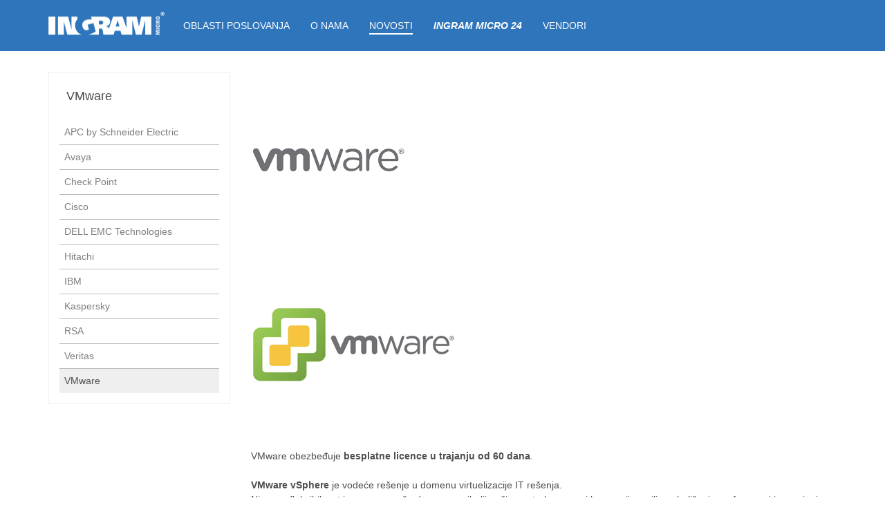

--- FILE ---
content_type: text/html; charset=utf-8
request_url: https://rs.ingrammicro.eu/news/ds-test/vmware
body_size: 14360
content:
<!DOCTYPE html PUBLIC "-//W3C//DTD XHTML 1.0 Transitional//EN" "http://www.w3.org/TR/xhtml1/DTD/xhtml1-transitional.dtd">
<html xmlns="http://www.w3.org/1999/xhtml" lang="sr-Latn-CS" dir="ltr">
<head id="head">
<script type="text/javascript"  src="https://cdn.cookielaw.org/consent/0137890d-8cdd-4c59-8295-752dc23da25f/OtAutoBlock.js" ></script>
<script src="https://cdn.cookielaw.org/scripttemplates/otSDKStub.js" data-document-language="true" type="text/javascript" charset="UTF-8" data-domain-script="0137890d-8cdd-4c59-8295-752dc23da25f" ></script>


<script type='text/javascript'>
 function OptanonWrapper(){
    console.log(' **** OptanonWrapper **** ');
    window.gaid ='UA-108236565-11';
    Optanon.InsertScript('/1IMv2/im/onetrust/ga.js', 'head', null, null, 'C0002');
}
</script>
<link rel='preconnect' href='//www.googletagmanager.com' />
<script  type='text/plain' class='optanon-category-C0004'>
            /* ****** Webpart Google Tag Manager (GTM) ONE IM OneTrustActiveGroups ******* */
            (function(w, d, s, l, i){w[l] = w[l] ||[]; 
        w[l].push({'gtm.start':new Date().getTime(),event:'gtm.js'});
        var f = d.getElementsByTagName(s)[0],j = d.createElement(s), dl = l != 'dataLayer' ? '&l=' + l : ''; 
        j.async=true;
        j.src='https://www.googletagmanager.com/gtm.js?id='+i+dl;
        f.parentNode.insertBefore(j, f);})
        (window, document,'script','dataLayer','GTM-5PN9VRL');
        /* ****** End Webpart Google Tag Manager (GTM) ONE IM ****** */ 
        </script>
<title>
	Novosti | Ingram Micro Serbia
</title><meta http-equiv="content-type" content="text/html; charset=UTF-8" /> 
<meta http-equiv="pragma" content="no-cache" /> 
<meta http-equiv="content-style-type" content="text/css" /> 
<meta http-equiv="content-script-type" content="text/javascript" /> 
<script type="text/javascript">
  var leady_track_key="pqnP7tgu2aW9QA97";
  (function(){
    var l=document.createElement("script");l.type="text/javascript";l.async=true;
    l.src='https://urldefense.proofpoint.com/v2/url?u=https-3A__t.leady.com_-27-2Bleady-5Ftrack-5Fkey-2B-2522_L.js-2522&d=DwIGAg&c=--1RjWWBW4Kf6aBAaj53vPItwfT0BR1YjSDV46P5EvE&r=1-gNX53TiLzBLyuGaiAECdI0Bfpn3DlFPK8PVDRqRyCGJ0Uv9B0flbwORvNabFxg&m=rSdmg_zm_96W0TZ3LuBYJ02g3bdcQNQJPDZnyseZu0w&s=8xTD42y_8oE6g4Svf7roHU_ptxPH1X3s-HrwXHrhYVk&e= ;
    var s=document.getElementsByTagName("script")[0];s.parentNode.insertBefore(l,s);
  })();
</script><meta http-equiv="X-UA-Compatible" content="IE=edge">
<meta name="viewport" content="width=device-width, initial-scale=1">
<meta http-equiv="language" content="sr-Latn-CS">
<meta name="seobility" content="81d5e4e79a27e46c3c9e7b23657cfcd2">
<!-- === BEGIN Header includes === -->
<!-- 3rd Party Stylesheets -->
<link type="text/css" rel="stylesheet" media="screen" href="/1IM/bootstrap-3.3.7/css/bootstrap.min.css"/>
<link type="text/css" rel="stylesheet" media="screen" href="/1IM/font-awesome-4.7.0/css/font-awesome.min.css"/>

<!-- 1IM Stylesheets -->
<link type="text/css" rel="stylesheet" media="screen" href="/CMSPages/GetResource.ashx?stylesheetname=oneIM_Master" type="text/css" rel="stylesheet"/>


<!-- JS Includes -->
<script type="text/javascript" src="/1IMv2/core/js/jquery-3.4.1.min.js"></script>
<script type="text/javascript" async src="/1IM/jquery-ui-1.12.1/jquery-ui.min.js"></script>
<script type="text/javascript" async src="/1IM/bootstrap-3.3.7/js/bootstrap.min.js"></script>
<script type="text/javascript" async src="/1IM/isotope-3.0.4/dist/isotope.pkgd.min.js"></script>
<script type="text/javascript" async src="/1IM/fancybox-2.1.5/source/jquery.fancybox.pack.js"></script>
<script type="text/javascript" async src="/1IM/parallax.js-1.4.2/parallax.min.js"></script>


<!-- === END Header includes === --> 
<link href="/logos/favicon.ico" type="image/x-icon" rel="shortcut icon"/>
<link href="/logos/favicon.ico" type="image/x-icon" rel="icon"/>
<script>
  /* Google Tag Manager */
  (function(w,d,s,l,i){w[l]=w[l]||[];w[l].push({'gtm.start':
new Date().getTime(),event:'gtm.js'});var f=d.getElementsByTagName(s)[0],
j=d.createElement(s),dl=l!='dataLayer'?'&l='+l:'';j.async=true;j.src=
'https://www.googletagmanager.com/gtm.js?id='+i+dl;f.parentNode.insertBefore(j,f);
})(window,document,'script','dataLayer','GTM-5PN9VRL');
  /* End Google Tag Manager */
</script>

<script type="text/javascript">
  $(document).ready(function() {
      $(".search-input").attr("autofocus","");
    setTimeout(function () {
                   $(".search-input").focus();
               }, 0);

    //animate html, body to scroll to anchors of the homepage teasers(transparent boxes), offset() gets the position of the element, duration and easing effect comes with JQuery UI
    //$('#teasers').find('a').click(function(){
    $('#teasers a[href*="#"]').click(function(e){
      e.preventDefault();
      $('html, body').animate({scrollTop: $( $.attr(this, 'href') ).offset().top - 75}, {duration: 2000,easing: "easeInOutExpo"});
      return false;
    });
    //sets no display to the scroll top button at the bottom of the page
    $('#scroll-top').css('display', 'none');
    //sets the behaviour of the scroll top button at the bottom of the page to fade in when down, and fade out when at the top
	$(window).scroll(function() {
		if($(this).scrollTop() != 0) {
			$('#scroll-top').fadeIn();	
		} else {
			$('#scroll-top').fadeOut();
		}
	});
    //sets the behaviour of the scroll top button at the bottom of the page on click to get back the body, html to top:0 with duration 800 mils
	$('#scroll-top').click(function() {
		$('html, body').stop().animate({scrollTop:0},800);
      return false;
	});	
    
    //anchor links
    //$('a[href^="#"]').click(function(e){
      
      //console.log($.attr(this, 'href') + " | " + $.attr(this, 'href').indexOf("#"))
      //if(!$.attr(this, 'href').indexOf("/")){
        //e.preventDefault();
        //$('html, body').animate({scrollTop: $( $.attr(this, 'href') ).offset().top - 75}, {duration: 2000,easing: "easeInOutExpo"});
        //return false;
      //}
      
    //});
    
  });

  </script><meta name="description" content="">
<link rel="canonical" href="https://rs.ingrammicro.eu/news/ds-test/vmware">

<meta property="og:title" content="VMware">
<meta property="og:type" content="website">
<meta property="og:url" content="https://rs.ingrammicro.eu/News/DS-TEST/VMware">
<meta property="og:image" content="https://rs.ingrammicro.eu/getattachment/News/DS-TEST/VMware/120px-Vmware-svg.png">
<meta property="og:image:width" content="1200">
<meta property="og:image:height" content="627">
<meta property="og:site_name" content="rs.ingrammicro.eu">
<meta property="fb:app_id" content="250266005122099">
<meta property="og:description" content="">

<meta name="twitter:card" content="summary_large_image">
<meta name="twitter:site" content="rs.ingrammicro.eu">
<meta name="twitter:domain" content="rs.ingrammicro.eu">
<meta name="twitter:title" content="VMware">
<meta name="twitter:description" content="">
<meta name="twitter:image" content="https://rs.ingrammicro.eu/getattachment/News/DS-TEST/VMware/120px-Vmware-svg.png">
<meta itemprop="image" content="https://rs.ingrammicro.eu/getattachment/News/DS-TEST/VMware/120px-Vmware-svg.png"><script>
  $(document).ready(function(){
    $('body').click(function() { 
      $('#profileMenu').addClass('hidden');
    });

    $('#profileMenu').click(function(e){
       e.stopPropagation();
    });
    
     $('#openProfileMenu').click(function(e){
       e.preventDefault();
       $('#profileMenu').toggleClass('hidden');
       e.stopPropagation();
    });
  })
</script><style>
  #login-menu {
    right: 30px!important;
    width: 100px;
  }
  
  #ot-sdk-cookie-policy-v2.ot-sdk-cookie-policy {
    font-family: inherit;
    font-size: initial !important;
  }
  
  #onetrust-pc-sdk.otRelFont {
    font-size: initial !important;
  }
  
  #onetrust-consent-sdk .cookie-setting-link{
    color: #2F75BB !important;
    
  }   
</style><script type='text/plain' class='optanon-category-C0004' src="//assets.adobedtm.com/a8f91053d00e/38142872a60c/launch-94d8ce94303f.min.js" async></script>
<script type="text/javascript">
   
$(document).ready(function(){
    $('[data-toggle="popover"]').popover();   
});
  
</script><script src="/CMSPages/GetResource.ashx?scriptfile=%2f1IM%2fisotope-3.0.4%2fdist%2fisotope.pkgd.min.js" type="text/javascript"></script><script>  
$(document).ready(function(){

  var $container = $('.vendorList'),
      $checkboxes = $('.vendorFilter input');

  $container.isotope({
    itemSelector: '.filterItem'
  });
    
  // get Isotope instance
  var isotope = $container.data('isotope');
  
  $checkboxes.change(function(){
    var filters = [];
    // get checked checkboxes values
    $checkboxes.filter(':checked').each(function(){
      filters.push( this.value );      
   });
    
    filters = filters.join(', ');
    $container.isotope({ filter: filters });
  });
    
   $('input[type="checkbox"]').click(function () {
      if($(this).is(':checked')){
             $(this).next('label').addClass('btn-primary');
      } else {
             $(this).next('label').removeClass('btn-primary');
      }
   });   
      
});
</script>
<link href="/CMSPages/GetResource.ashx?_transformations=7447;7221&amp;_webparts=677" type="text/css" rel="stylesheet"/>

                              <script>!function(e){var n="https://s.go-mpulse.net/boomerang/";if("False"=="True")e.BOOMR_config=e.BOOMR_config||{},e.BOOMR_config.PageParams=e.BOOMR_config.PageParams||{},e.BOOMR_config.PageParams.pci=!0,n="https://s2.go-mpulse.net/boomerang/";if(window.BOOMR_API_key="BCVB4-A8AGK-WPDPN-YNEUU-P2A36",function(){function e(){if(!o){var e=document.createElement("script");e.id="boomr-scr-as",e.src=window.BOOMR.url,e.async=!0,i.parentNode.appendChild(e),o=!0}}function t(e){o=!0;var n,t,a,r,d=document,O=window;if(window.BOOMR.snippetMethod=e?"if":"i",t=function(e,n){var t=d.createElement("script");t.id=n||"boomr-if-as",t.src=window.BOOMR.url,BOOMR_lstart=(new Date).getTime(),e=e||d.body,e.appendChild(t)},!window.addEventListener&&window.attachEvent&&navigator.userAgent.match(/MSIE [67]\./))return window.BOOMR.snippetMethod="s",void t(i.parentNode,"boomr-async");a=document.createElement("IFRAME"),a.src="about:blank",a.title="",a.role="presentation",a.loading="eager",r=(a.frameElement||a).style,r.width=0,r.height=0,r.border=0,r.display="none",i.parentNode.appendChild(a);try{O=a.contentWindow,d=O.document.open()}catch(_){n=document.domain,a.src="javascript:var d=document.open();d.domain='"+n+"';void(0);",O=a.contentWindow,d=O.document.open()}if(n)d._boomrl=function(){this.domain=n,t()},d.write("<bo"+"dy onload='document._boomrl();'>");else if(O._boomrl=function(){t()},O.addEventListener)O.addEventListener("load",O._boomrl,!1);else if(O.attachEvent)O.attachEvent("onload",O._boomrl);d.close()}function a(e){window.BOOMR_onload=e&&e.timeStamp||(new Date).getTime()}if(!window.BOOMR||!window.BOOMR.version&&!window.BOOMR.snippetExecuted){window.BOOMR=window.BOOMR||{},window.BOOMR.snippetStart=(new Date).getTime(),window.BOOMR.snippetExecuted=!0,window.BOOMR.snippetVersion=12,window.BOOMR.url=n+"BCVB4-A8AGK-WPDPN-YNEUU-P2A36";var i=document.currentScript||document.getElementsByTagName("script")[0],o=!1,r=document.createElement("link");if(r.relList&&"function"==typeof r.relList.supports&&r.relList.supports("preload")&&"as"in r)window.BOOMR.snippetMethod="p",r.href=window.BOOMR.url,r.rel="preload",r.as="script",r.addEventListener("load",e),r.addEventListener("error",function(){t(!0)}),setTimeout(function(){if(!o)t(!0)},3e3),BOOMR_lstart=(new Date).getTime(),i.parentNode.appendChild(r);else t(!1);if(window.addEventListener)window.addEventListener("load",a,!1);else if(window.attachEvent)window.attachEvent("onload",a)}}(),"".length>0)if(e&&"performance"in e&&e.performance&&"function"==typeof e.performance.setResourceTimingBufferSize)e.performance.setResourceTimingBufferSize();!function(){if(BOOMR=e.BOOMR||{},BOOMR.plugins=BOOMR.plugins||{},!BOOMR.plugins.AK){var n=""=="true"?1:0,t="",a="cj37q4qxzvm3k2jfq2da-f-61c00d007-clientnsv4-s.akamaihd.net",i="false"=="true"?2:1,o={"ak.v":"39","ak.cp":"1414325","ak.ai":parseInt("861408",10),"ak.ol":"0","ak.cr":9,"ak.ipv":4,"ak.proto":"h2","ak.rid":"399dcdd","ak.r":38938,"ak.a2":n,"ak.m":"dscb","ak.n":"essl","ak.bpcip":"18.119.248.0","ak.cport":49972,"ak.gh":"23.55.170.173","ak.quicv":"","ak.tlsv":"tls1.3","ak.0rtt":"","ak.0rtt.ed":"","ak.csrc":"-","ak.acc":"","ak.t":"1764066950","ak.ak":"hOBiQwZUYzCg5VSAfCLimQ==sgzfFNVEUUXqCBFtC0ULotlgQrxKGlcmB/Fddfrh6HcggleXM2GBk+tmA8sjphqHMM237M8MgCul7weBJ1NOZCpiSplQXRp+ggv4GdGk0+/C66RJrUK+z1i+PwEjYypuDsFBJp/0w+ANu2vmibXciuMq5FJ/IbRXW7j7yMYQ4BTSrnXJcv25BBSTLwXp5Otz6I2oa2fnWNoLq7GusQkDcODr6PbDnn9ochgLI2Vdp+VYuySJvdf4KdsLIS3MPPX3N7am6H7dOZ3dWt+0Y1RrJOtPr8S3hA9KMQ0qxyfohPpq5IhveqlIRGM5sRsW2Kz+l/nDSRWOvl+NARTOMkTotKB3qVWXjR0KX+tb4tRc58nmkruUsEshtvNdPKbLAKuBzrZ0TwY+fN3HjoV4YrQgw0mHYCMaakJsPSf5dCikT4M=","ak.pv":"9","ak.dpoabenc":"","ak.tf":i};if(""!==t)o["ak.ruds"]=t;var r={i:!1,av:function(n){var t="http.initiator";if(n&&(!n[t]||"spa_hard"===n[t]))o["ak.feo"]=void 0!==e.aFeoApplied?1:0,BOOMR.addVar(o)},rv:function(){var e=["ak.bpcip","ak.cport","ak.cr","ak.csrc","ak.gh","ak.ipv","ak.m","ak.n","ak.ol","ak.proto","ak.quicv","ak.tlsv","ak.0rtt","ak.0rtt.ed","ak.r","ak.acc","ak.t","ak.tf"];BOOMR.removeVar(e)}};BOOMR.plugins.AK={akVars:o,akDNSPreFetchDomain:a,init:function(){if(!r.i){var e=BOOMR.subscribe;e("before_beacon",r.av,null,null),e("onbeacon",r.rv,null,null),r.i=!0}return this},is_complete:function(){return!0}}}}()}(window);</script></head>
<body class="LTR Chrome SRLATNCS ContentBody" >
    
    <form method="post" action="./vmware?aliaspath=%2fNews%2fDS-TEST%2fVMware" onsubmit="javascript:return WebForm_OnSubmit();" id="form">
<div class="aspNetHidden">
<input type="hidden" name="__EVENTTARGET" id="__EVENTTARGET" value="" />
<input type="hidden" name="__EVENTARGUMENT" id="__EVENTARGUMENT" value="" />

</div>

<script type="text/javascript">
//<![CDATA[
var theForm = document.forms['form'];
if (!theForm) {
    theForm = document.form;
}
function __doPostBack(eventTarget, eventArgument) {
    if (!theForm.onsubmit || (theForm.onsubmit() != false)) {
        theForm.__EVENTTARGET.value = eventTarget;
        theForm.__EVENTARGUMENT.value = eventArgument;
        theForm.submit();
    }
}
//]]>
</script>


<script src="/WebResource.axd?d=pynGkmcFUV13He1Qd6_TZHrDK-FJ_61cizCP1f8ZXohdD-O8NEQYeLdS9d4GF3Zapj5tuesqXZR-DSohiOwGWw2&amp;t=638901608248157332" type="text/javascript"></script>

<input type="hidden" name="lng" id="lng" value="sr-Latn-CS" />
<script src="/CMSPages/GetResource.ashx?scriptfile=%7e%2fCMSScripts%2fWebServiceCall.js" type="text/javascript"></script>
<script type="text/javascript">
	//<![CDATA[

function PM_Postback(param) { if (window.top.HideScreenLockWarningAndSync) { window.top.HideScreenLockWarningAndSync(1080); } if(window.CMSContentManager) { CMSContentManager.allowSubmit = true; }; __doPostBack('m$am',param); }
function PM_Callback(param, callback, ctx) { if (window.top.HideScreenLockWarningAndSync) { window.top.HideScreenLockWarningAndSync(1080); }if (window.CMSContentManager) { CMSContentManager.storeContentChangedStatus(); };WebForm_DoCallback('m$am',param,callback,ctx,null,true); }
//]]>
</script><script type="application/ld+json">
{
  "@context": "https://schema.org",
  "@type": "Event",
  "name": "",
  "url": "https://rs.ingrammicro.eu/news/ds-test/vmware",
  "location": {
    "@type": "Place",
    "address": "",
	"geo":{
    "@type": "GeoCoordinates",
    "latitude": "",
    "longitude": ""
  }
  },
  "description": "",
  "maximumAttendeeCapacity": "",
  "image": "https://rs.ingrammicro.eu/1IM/oneingram-1.9.13/global/Logo_Blue_300x175.png",  
  "offers": {
    "@type": "Offer",
    "url": "",
    "availability": "http://schema.org/InStock",
    "validFrom": "13.4.2020."
  },
  "startDate": "", 
  "endDate": ""  
}
</script>
<script src="/ScriptResource.axd?d=NJmAwtEo3Ipnlaxl6CMhvj9VIpJJNgih78nMQgTCGfFFkXz2oa7_EJzl19yV3DA3vzb9cXur50wY9ZxiY-fAC7zUwhdn1fzIXkj9XxJ-61X5Vspjdg1sXXrPL5OCvaDIvLBGw94yjDLPk_Er7yxxnVnENjlyzSmPzEqpZwF4Jpw1&amp;t=5c0e0825" type="text/javascript"></script>
<script src="/ScriptResource.axd?d=dwY9oWetJoJoVpgL6Zq8OJh_R5dfr4RnEGo5WrKBUFxNljhztJu30LqCb1jXvm8qbkAAJQVe1AMEgCGZ-EUuzn5WcMA0gzfGVEYxzKYmagnGQkh5VKMKy3VatWzqyAm8m2fR7aNfqmL44Y7EaZxVe1A1emSfqnH8Nvrg3vztDBE1&amp;t=5c0e0825" type="text/javascript"></script>
<script src="/ScriptResource.axd?d=eE6V8nDbUVn0gtG6hKNX_BwurSn36NmeGrRvoYjySfYaCDTHClH9oiYXMBPN6m4Y5FzI097Npm0yqcSMYLPmBwOKqO0nBfrw8A9L9pOpQlf5muY8SYk8gnbsENDYuEJt0&amp;t=27679117" type="text/javascript"></script>
<script src="/ScriptResource.axd?d=mcAASOSteirJeuV-3by3UczNZLFhn48mPQdbFZQsihgAJ8SqHpnkgAUIoNGjAcJZxmWkxjv4rQFC8g9Qazbd03zEW6HkNIWAVtp2TNeGWvM1&amp;t=27679117" type="text/javascript"></script>
<script src="/ScriptResource.axd?d=jwf4VSQi7LeShc44FJ-gAdQE83JBlkBSKQ18dpni6VltDdL7lP7orKQcIGblUxA1joqggs3CndttWXknbDXdBZ4r83uwmPq9Unefa3WQlcKAWhAC-cQAQXox8QJ8gWrg0&amp;t=27679117" type="text/javascript"></script>
<script src="/ScriptResource.axd?d=HEFpVKbnoeQjkjHkFKu3MFHP0y8d-zNPwGCG_JmzzZO-lVkj5ysNCk-6ZXtBng1VTl9VDGDMSaj66xf20ewM7fgBrdDTvBDbEiL3la_IAmiMDP38sOU6oFUfxTqlnk0B0&amp;t=27679117" type="text/javascript"></script>
<script src="/ScriptResource.axd?d=X6kQKInQS5YQqruiTh57iDjtX_XOltxVLWWVDY7ssDjbe-YTs94xnuFqHY6odxczYAS0CxvfUyVBJdwoLYcFYuB50wXmKi1K15IuB7Sf-56G6T69reRLT33KClesM5lN0&amp;t=27679117" type="text/javascript"></script>
<script type="text/javascript">
	//<![CDATA[

var CMS = CMS || {};
CMS.Application = {
  "language": "sr",
  "imagesUrl": "/CMSPages/GetResource.ashx?image=%5bImages.zip%5d%2f",
  "isDebuggingEnabled": false,
  "applicationUrl": "/",
  "isDialog": false,
  "isRTL": "false"
};

//]]>
</script>
<script type="text/javascript">
//<![CDATA[
function WebForm_OnSubmit() {
null;
return true;
}
//]]>
</script>

<div class="aspNetHidden">

	<input type="hidden" name="__VIEWSTATEGENERATOR" id="__VIEWSTATEGENERATOR" value="A5343185" />
	<input type="hidden" name="__SCROLLPOSITIONX" id="__SCROLLPOSITIONX" value="0" />
	<input type="hidden" name="__SCROLLPOSITIONY" id="__SCROLLPOSITIONY" value="0" />
</div>
<!-- Webpart Google Tag Manager (GTM) ONE IM (noscript) -->
<noscript>
    <iframe data-src='https://www.googletagmanager.com/ns.html?id=GTM-5PN9VRL' class='optanon-category-C0004' height='0' width='0' style='display:none;visibility:hidden'></iframe>
</noscript>
<!-- End Webpart Google Tag Manager (GTM) (noscript) ONE IM -->

    <script type="text/javascript">
//<![CDATA[
Sys.WebForms.PageRequestManager._initialize('manScript', 'form', ['tctxM',''], [], [], 90, '');
//]]>
</script>

    <div id="ctxM">

</div>
    
<div class="xxxtopInvisible">


<!-- Google Tag Manager (noscript) -->
<noscript><iframe src="https://www.googletagmanager.com/ns.html?id=GTM-5PN9VRL"
height="0" width="0" style="display:none;visibility:hidden"></iframe></noscript>
<!-- End Google Tag Manager (noscript) --><script type="text/javascript">

window.onload = function() {
	jQuery('#main-menu').responsiveMenu();
}

</script><script type="text/javascript">
$(document).ready(function() {
    $('#search-menu').find('a').click(function() {
      if($('#search-bar').is(':hidden')) {
        $('#search-bar').css('display','block');
        $('.search-input').focus();
      } else {
        $('#search-bar').css('display','none');
      }
    }); 
    
    var activeurl = window.location.pathname;
   
    if (activeurl == '/search') {
      $('#search-menu').css('display','none');
    };
  });
  </script>
</div>
<div class="container-fluid">  
<!-- Page Header -->
  <div id="page-header" role="banner" itemscope="itemscope" itemtype="https://schema.org/WPHeader" >
    <div class="container">
      <div class="clearfix row">
        
        <div id="logo" class="col-lg-2 col-md-3 col-xs-6 clearfix">
          <a href="/" title="to homepage"><img id="p_lt_ctl01_EditableImage_ucEditableImage_imgImage" title="Ingram Micro Logo" src="/1IM/oneingram-1.9.13/global/ingram-logo2x-white.png" alt="Ingram Micro Logo" />

</a>
        </div>
      
        <div class="col-md-9 col-xs-6">
          <div  id="main-menu">
          <nav role="navigation" itemscope="itemscope" itemtype="https://schema.org/SiteNavigationElement">
            <div id="pull"><div class="pull-after"><i class="fa fa-bars"></i></div></div>
<ul id="menuElem">
<li class=''>
   <a href='/business-areas'  target='' class="" style="" itemprop='url'><span itemprop='name'>
     Oblasti poslovanja
     <i class=""></i>
     </span>
   </a>
<ul><li class=''>
  <a href='/business-areas/tehnoloska-resenja'  target='' class="" itemprop='url'><span itemprop='name'>
    Ingram Micro Tehnološka rešenja
    </span>
  </a>
</li><li class=''>
  <a href='/business-areas/proizvodi'  target='' class="" itemprop='url'><span itemprop='name'>
    Proizvodi
    </span>
  </a>
</li><li class=''>
  <a href='/business-areas/poslovna-podrska'  target='' class="" itemprop='url'><span itemprop='name'>
    Poslovna Podrška
    </span>
  </a>
</li><li class=''>
  <a href='/business-areas/trening-centar'  target='' class="" itemprop='url'><span itemprop='name'>
    Trening Centar
    </span>
  </a>
</li></ul><li class=''>
   <a href='/about-us'  target='' class="" style="" itemprop='url'><span itemprop='name'>
     O nama
     <i class=""></i>
     </span>
   </a>
<ul><li class=''>
  <a href='/about-us/on-the-company'  target='' class="" itemprop='url'><span itemprop='name'>
    O kompaniji
    </span>
  </a>
</li><li class=''>
  <a href='/about-us/how-to-find-us'  target='' class="" itemprop='url'><span itemprop='name'>
    Kako stići do nas?
    </span>
  </a>
</li><li class=''>
  <a href='/about-us/teams'  target='' class="" itemprop='url'><span itemprop='name'>
    Naš tim
    </span>
  </a>
</li><li class=''>
  <a href='/about-us/press-room'  target='' class="" itemprop='url'><span itemprop='name'>
    Ingram Micro Press Room
    </span>
  </a>
</li><li class=''>
  <a href='/about-us/contact'  target='' class="" itemprop='url'><span itemprop='name'>
    Kontakti
    </span>
  </a>
</li><li class=''>
  <a href='/about-us/jobs'  target='New Window' class="" itemprop='url'><span itemprop='name'>
    Karijera
    </span>
  </a>
</li></ul><li class='Highlighted'>
   <a href='/news'  target='' class="" style="" itemprop='url'><span itemprop='name'>
     Novosti
     <i class=""></i>
     </span>
   </a>
<ul><li class='Highlighted'>
  <a href='/news/ds-test'  target='' class="" itemprop='url'><span itemprop='name'>
    Digitalna Solidarnost
    </span>
  </a>
</li><li class=''>
  <a href='/news/news'  target='' class="" itemprop='url'><span itemprop='name'>
    Novosti
    </span>
  </a>
</li><li class=''>
  <a href='/news/promos'  target='' class="" itemprop='url'><span itemprop='name'>
    Promo
    </span>
  </a>
</li><li class=''>
  <a href='/news/events'  target='' class="" itemprop='url'><span itemprop='name'>
    Događaji
    </span>
  </a>
</li><li class=''>
  <a href='/news/ingram-micro-novogodi-nja-proslava'  target='' class="" itemprop='url'><span itemprop='name'>
    Ingram Micro Novogodišnja Proslava 2018, Bitef Art Caffe
    </span>
  </a>
</li><li class=''>
  <a href='/news/ingram-micro-novogodisnja-2020-bitef-art-caffe'  target='' class="" itemprop='url'><span itemprop='name'>
    Ingram Micro Novogodišnja Proslava 2020, Bitef Art Caffe
    </span>
  </a>
</li></ul><li class=''>
   <a href='/shop-s'  target='_blank' class="accent" style="font-style:italic" itemprop='url'><span itemprop='name'>
     Ingram Micro 24
     <i class="shop"></i>
     </span>
   </a>
<li class=''>
   <a href='/vendori'  target='' class="" style="" itemprop='url'><span itemprop='name'>
     Vendori
     <i class=""></i>
     </span>
   </a>

</ul>
          </nav>
         </div>
          <div id="search-menu"> 
                          
          </div>
          <div id="search-bar" class="col-lg-3 col-md-3 col-xs-12 col-lg-offset-9 col-md-offset-9 clearfix" style="display:none;">
             <div id="p_lt_ctl04_SSB_Search_pnlSearch" class="searchBox" onkeypress="javascript:return WebForm_FireDefaultButton(event, &#39;p_lt_ctl04_SSB_Search_btnImageButton&#39;)">
	
    <label for="p_lt_ctl04_SSB_Search_txtWord" id="p_lt_ctl04_SSB_Search_lblSearch" style="display:none;">Search for:</label>
    <input type="hidden" name="p$lt$ctl04$SSB_Search$txtWord_exWatermark_ClientState" id="p_lt_ctl04_SSB_Search_txtWord_exWatermark_ClientState" /><input name="p$lt$ctl04$SSB_Search$txtWord" type="text" maxlength="1000" id="p_lt_ctl04_SSB_Search_txtWord" class="search-input form-control" />
    
    <input type="image" name="p$lt$ctl04$SSB_Search$btnImageButton" id="p_lt_ctl04_SSB_Search_btnImageButton" class="search-button" src="/1IM/oneingram-1.9.13/global/search.png" alt="Search" />
    <div id="p_lt_ctl04_SSB_Search_pnlPredictiveResultsHolder" class="predictiveSearchHolder">

	</div>

</div>

          </div>
          
          <div id="login-menu" >
            
            
          </div>
        </div>
        
      </div>
    </div>
  </div>
  
  
  
    <!-- Main Content -->
      <div id="mainBlock" role="main" itemprop="mainContentOfPage" itemtype="https://schema.org/WebPage">
        

<div class="container">
  <div class="row clearfix"> 
    <div class="col-md-3 col-sm-12 push-Y">
       <div id="left-menu">
          <a href="/News/DS-TEST"><h3>
 VMware
</h3></a>


<style type="text/css">
#left-menu>a>h3 {
    color: #4f4d4d;
    text-decoration: none;
    padding: 7px 10px;
}
#left-menu>a:hover {
text-decoration: none;
}  
#left-menu>a h3:hover {
    background-color: #efefef;
}
  
</style>



	<ul id="menuElem">
		<li>
			<a href="/news/ds-test/apc-by-schneider-electric">APC by Schneider Electric</a>
		</li>
		<li>
			<a href="/news/ds-test/avaya">Avaya</a>
		</li>
		<li>
			<a href="/news/ds-test/check-point">Check Point</a>
		</li>
		<li>
			<a href="/news/ds-test/cisco">Cisco</a>
		</li>
		<li>
			<a href="/news/ds-test/dell-technologies">DELL EMC Technologies</a>
		</li>
		<li>
			<a href="/news/ds-test/hitachi">Hitachi</a>
		</li>
		<li>
			<a href="/news/ds-test/ibm">IBM</a>
		</li>
		<li>
			<a href="/news/ds-test/kaspersky">Kaspersky</a>
		</li>
		<li>
			<a href="/news/ds-test/rsa">RSA</a>
		</li>
		<li>
			<a href="/news/ds-test/veritas">Veritas</a>
		</li>
		<li class="Highlighted">
			<a href="/news/ds-test/vmware">VMware</a>
		</li>

	</ul>






     
            
       </div>
    </div>
    <div class="col-md-9 col-sm-12 push-Y">
      <p><img alt="Vmware-logo.png" src="/getattachment/News/DS-TEST/VMware/Vmware-logo.png.aspx" style="vertical-align: middle;" title="Vmware-logo.png" /></p>




<div>
<p>&nbsp;</p>

<p><img alt="vmware-logo-1.png" src="/getattachment/News/DS-TEST/VMware/vmware-logo-1.png.aspx" title="vmware-logo-1.png" /></p>

<p>VMware obezbeđuje <strong>besplatne licence u trajanju od 60 dana</strong>.</p>

<p>&nbsp;</p>

<p><strong>VMware vSphere</strong> je vodeće rešenje u domenu virtuelizacije IT rešenja.</p>

<p>Njegova fleksibilnost i snaga pomaže da se na najbolji način upotrebe resursi kompanije u cilju poboljšanja performansi i smanjenje troškova.</p>

<p>Podrška velikom broju operativnih sistema i aplikacija omogućava izgradnju robusnog i uvek dostupnog IT sistema i kao takav pravi je izbor za svaku kompaniju.</p>

<p>Za više informacija kontaktirajte naš tim putem E-mail:</p>

<p><a href="mailto:digitalna-solidarnost-vmware-@ingrammicro.com">digitalna-solidarnost-vmware@ingrammicro.com</a></p>

<hr />
<div>
<p><img alt="WorkspaceONE.png" src="/getattachment/News/DS-TEST/VMware/WorkspaceONE.png.aspx?width=400&amp;height=200" style="width: 400px; height: 200px; vertical-align: middle;" title="WorkspaceONE.png" /></p>

<p>&nbsp;</p>

<p><strong>WMware Workspace One</strong> je rešenje koje omogućava kontrolu nad korisničkim uređajima bez obzira na platformu (laptop/desktop, Windows, Linux, Android, MAC OS, Chrome OS) sa ciljem da se omogući kontolisan pristup aplikacijama i resursima.</p>

<p>Rešenje je moguće implementirati kako na korporativne uređaje, tako i na privatne, korisničke uređaje (BYOD).</p>

<p>Korisnici mogu pristupati aplikacijama koje se nalaze u oblaku ili u kompaniji a sve to bez potrebe instalacije softvera na računarima.</p>

<p>Ovime se pojednostavljuje inače složena administracija a povećava se nivo bezbednosti kako kompanije tako i krajnjih korisnika.</p>

<p>VMware je <strong>obezbedio besplatno</strong> Workspace One softver u trajanju <strong>od 90 dana i 100 korisničkih uređaja.</strong></p>

<p>Za više informacija kontaktirajte naš tim putem E-mail:</p>

<p><a href="mailto:digitalna-solidarnost-vmware-@ingrammicro.com">digitalna-solidarnost-vmware-@ingrammicro.com</a></p>

<hr />
<p>&nbsp;</p>

<p>&nbsp;</p>

<p><img alt="VeloCloudVMware.jpg" src="/getattachment/News/DS-TEST/VMware/VeloCloudVMware.jpg.aspx?width=400&amp;height=200" style="width: 400px; height: 200px; vertical-align: middle;" title="VeloCloudVMware.jpg" /></p>

<p>&nbsp;</p>

<p>VMware SD-WAN by VeloCloud&trade; je vodeće SDN (Software-Defined Wide Area Networking ) rešenje na tržištu.</p>

<p>Sa svojim SaaS centralizovanim orkestratorom omogućava brzo i jednostavno instaliranje i upravljanje uređajima.</p>

<p>Upotrebom jedinstvenih rešenja poput Dynamic Multipath Optimization&trade; (DMPO) i zero touch provisioning (ZTP) korisnicima omogućava jedinstveno iskustvo i jednostavnost korišćenja.</p>

<p>Fleksibilnost VMware SD-WAN by VeloCloud&trade; omogućava njegovu laku implementaciju sa već postojećim WAN okruženjem, bilo da je ono implementirano preko Internet ili MPLS linkova.</p>

<p>&nbsp;</p>

<p>Za više informacija kontaktirajte naš tim putem E-mail:</p>

<p><a href="mailto:digitalna-solidarnost-vmware-@ingrammicro.com">digitalna-solidarnost-vmware-@ingrammicro.com</a></p>

<p>&nbsp;</p>
</div>
</div>





      
    </div>
  </div>  
</div>




      </div>
	
 
  <!-- Footer -->
  <div class="clearBoth push-Y"> </div>
  <footer  role="contentinfo" itemscope="itemscope" itemtype="http://schema.org/WPFooter">
      <div id="p_lt_ctl08_UniversalPageViewer_viewElem">

</div>
<div class="container-links">
<div class="container">
<div class="row clearfix">
<div class="col-md-push-6 col-md-2 col-sm-4 col-xs-6 border"><strong>Ingram Micro doo Beograd</strong>

<ul>
	<li><a href="/about-us">O nama</a></li>
	<li><a href="/business-areas">Oblasti poslovanja</a></li>
	<li><a href="/about-us/contact">Kontakti</a></li>
	<li><a href="/become-a-reseller/">Postanite Ingrammicro Partner</a></li>
	<li><a href="/getattachment/Content-items/Footer/Footer/Standard-Sales-Terms-and-Conditions-Serbia.pdf.aspx?lang=sr-Latn-CS" target="_blank">Uslovi prodaje - Sales terms and conditions</a></li>
	<li><a href="/news/">Novosti</a></li>
</ul>
</div>

<div class="col-md-push-6 col-md-2  col-sm-4 col-xs-6 border"><strong>Ingram Micro Inc.</strong>

<ul>
	<li><a href="https://www.ingrammicro.com/en-us/company/about-us" rel="noopener" target="_blank">About us</a></li>
	<li><a href="https://www.ingrammicro.com/en-us/explore/advanced-and-specialty" rel="noopener" target="_blank">Solutions</a></li>
	<li><a href="https://www.ingrammicro.com/en-us/discover/esg" rel="noopener" target="_blank">ESG</a></li>
	<li><a href="https://ingrammicro.gcs-web.com/financial-information/quarterly-results" rel="noopener" target="_blank">Investor Relations</a></li>
	<li><a href="https://careers.ingrammicro.com/en/locations/emea/adriatic-region/" rel="noopener" target="_blank">Careers</a></li>
	<li><a href="https://www.ingrammicro.com/en-us/company/press-releases" rel="noopener" target="_blank">News</a></li>
</ul>
</div>
</div>
</div>
</div>



<div class="container-socials">
  <div class="container">
    <div class="row clearfix">
       <div class="col-sm-8 xcol-sm-pull-6 col-xs-12 push-bottom">
        <p class="im-rights">
 
<a href='https://www.ingrammicro.com/en-us/legal/sales-terms-conditions' target='_blank'> Terms and conditions</a> |  
<a href='https://www.ingrammicro.com/en-us/legal/terms-of-use/' target='_blank'>Terms of use</a> |  
<a href='https://www.ingrammicro.com/Ingram/media/Corporate/PrivacyStatement/docs/Ingram-Micro-Privacy-Statement-and-Notice-at-Collection-2023-Serbian.pdf' target='_blank'>Izjavu o privatnosti</a>  | 

<a href='/cookie-policy' class='card-link'>Политика колачића</a> | 
<a href='javascript:;' class='optanon-show-settings card-link'><i class='fa fa-cog fa-fw mr-2'>​</i>Опције колачића</a>

<br />&copy; Ingram Micro. All rights reserved.</p>
  </div>
      <div class="col-sm-4 xcol-sm-push-6 col-xs-12 push-bottom" id="socials">
        <div id="scroll-top">
          <a class="social"><i class="fa fa-angle-up">&nbsp;</i></a>
          <a class="social-hover"><i class="fa fa-angle-up">&nbsp;</i></a>
        </div>

<div>
  <a class="social" href="https://twitter.com/IMSerbia" target="_blank"><i class="fa fa-twitter">&nbsp;</i></a>
  <a class="social-hover" href="https://twitter.com/IMSerbia" target="_blank"><i class="fa fa-twitter">&nbsp;</i></a>
</div>
<div>
  <a class="social" href="https://www.facebook.com/IngramMicroSRB" target="_blank"><i class="fa fa-facebook">&nbsp;</i></a>
  <a class="social-hover" href="https://www.facebook.com/IngramMicroSRB" target="_blank"><i class="fa fa-facebook">&nbsp;</i></a>
</div>

</div>
     
    </div>
  </div>
</div>
  
  </footer>
</div>


<script>
(function(d,b,a,s,e){ var t = b.createElement(a),
  fs = b.getElementsByTagName(a)[0]; t.async=1; t.id=e; t.src=s;
  fs.parentNode.insertBefore(t, fs); })
(window,document,'script','https://tag.demandbase.com/babc88e364c772d8.min.js','demandbase_js_lib');  
</script>

    
    

<script type="text/javascript"  src="/pages/GetResource.ashx?file=saxb%2BNFwG%2FCFGrJxDLj56OHVWOnI66gTtIskfxgCJI4fLDu3Y24PKE0GmqHUqH6ZCqvB6S1Rj0Zq7jmC27H0%2Bg%3D%3D" ></script>
<script type="text/javascript">
	//<![CDATA[
WebServiceCall('/cmsapi/webanalytics', 'LogHit', '{"NodeAliasPath":"/News/DS-TEST/VMware","DocumentCultureCode":"sr-Latn-CS","UrlReferrer":""}')
//]]>
</script>
<script type="text/javascript">
//<![CDATA[

WebForm_InitCallback();//]]>
</script>
<script type="text/javascript">
(function() {
	var Menu = function(element) {
		this.element = jQuery(element);
		var trigger = this.element.find('#pull');
		var menu = this.element.find('ul#menuElem');
		trigger.on('click', function(e) {
			e.preventDefault();
			menu.slideToggle();
            menu.css('display','inline-block');
		});
		jQuery(window).on('resize', function(e){
          if(jQuery(window).width() >= 992) {
              menu.removeAttr('style');
          }
		})
		
	}
	
	jQuery.fn.responsiveMenu = function() {
		return new Menu(this);
	}

})();
</script><script  type="text/javascript" src="/pages/GetResource.ashx?file=saxb%2BNFwG%2FCFGrJxDLj56Hkb1K%2Bw7i%2BCRw8eyNy51CxtfFjBvSLvQtDSrIwKD8hH&dbg=1IM"></script>

<script type="text/javascript">
//<![CDATA[

theForm.oldSubmit = theForm.submit;
theForm.submit = WebForm_SaveScrollPositionSubmit;

theForm.oldOnSubmit = theForm.onsubmit;
theForm.onsubmit = WebForm_SaveScrollPositionOnSubmit;
Sys.Application.add_init(function() {
    $create(Sys.Extended.UI.TextBoxWatermarkBehavior, {"ClientStateFieldID":"p_lt_ctl04_SSB_Search_txtWord_exWatermark_ClientState","id":"p_lt_ctl04_SSB_Search_txtWord_exWatermark","watermarkCssClass":"search-input search-mark","watermarkText":"search..."}, null, null, $get("p_lt_ctl04_SSB_Search_txtWord"));
});
//]]>
</script>
  <input type="hidden" name="__VIEWSTATE" id="__VIEWSTATE" value="OcBrQrCEsLaivJ5kRebc/BhsyvJ4WhYDYrTEib7e11rDLSsgV4Ap0JP8adbvKG+0BBY3yGjl8nVZZqvnt1UpS9Z7CEDbD0xq+fgUrY6Stf+Ek926zMYMUAuVvU9MyYMRZqWTl4MLnUY4kwkMZHQa8KSCX75/MeXcX5S0WF2RsFcjL8GU6i55WTC+UsxaBg75NJBQPknlOmZplYi1YZ/GK0BC9SavH4MBkKGQ/Q62mGgwT3Dov1aE2ab8pQMKl2wEHDKZ2UnftRm7m9hLOT7EcvPENG2C/NeZ6Gaq5FQHKTkJeD0NEgHm77Bywdtj/[base64]/S78HUIqvqp0hyYcWXBnz90G73QZgpT88UzEH6z74dGmMRqtMjxMneJFr4crOI4KX2gD/HoIZUWggyrnwiFLiI57geMobPc9v8srmwQMSH9p5UyO6aSO/acMITqUPHQBoo6+g0zEYps8A35uBA6/wvYHs4JMziNH7AZaxCpzzWB4JidNN+7X1Jw5czSDy6KHFIttyq/vV4V7rxnyaIqsPJwQknmBdAw+R0g0xv+EGxoLA8nPZVecNykLLJHJXdKSSiKvk0gxFwPB8+N54A/DKhIRZrIXD/bB6CMKjxKBkZQTR6u7Ju8vtqcQ8A+9molBthVLr6Tnu/OA8ZNhKIiX/XjCivBaVAL2KffGMIcrsRAzwJbP92FFZhW6cNKC7gL/cGFyoTbTLcWvxdRSMxGfLJr6VzkV55uREX30m3/BVPY4AIL5RlauhLiqaB0fm2kD2ENT0cKzFJAkJESdndbnCSN10Gps91Yy9Yf+CkPtqnSWMlHpzcTIiqUBf3b1GGbtpUj3la5dsBcalHejq+KIiCoHB8y781L0olRPFvCTXElnWdPhyWGqi9EuboL0k/3INeBBQa2vAl/f962oEfF+Vo8wp54GXLrR91MD+tZQUD722zGQt0BKMcEdz9yAX5YdrzbO6YkDufJ6mfGZWUIQBUJ4Uh4Z3AyGewSbMv/4PGfQYXBWiWxivVTzS0rqk6sQPVC4QEv0IERqWmt+SB1JlP5X76psRH4fcJGgePyD2Eq2XTTnvfuA06bMnAVJkzPoFJLKHNiGy2nOEwBzsEv0lucrzav/37Nxi+gmTTfWwpcKRe7Xj3ZCicvC1tHuAK7KxshHy9RvXxHj+EfuQABD3ZjXg2qz1RkhY6in1qJb9EjmFUCkCRaZxwzGR4BcCXwfnvXDxwSp4EYyeIyazrHRuGf+DNh0+qZT8mVyPM/XEszYP4z6lSbCMCX2GayNURYgAd78jKdKwdJzgqkPwwoi6y/DkHh4GsLcfTggQk2Oh0qGWQH58sEIcKMoB4bwxegvK0zlL90Sn1qcjJYuYok/Ks9Va/EKDnxhEJHj0qvtdK+MwKzlCPVvA/rZEBEBvznjpPNwU8Y9Kkn0e6sHGdDC7Al/UpxPmVd4KqcXbR3yG743l5CCd7apzMoKPUNotjOaVV4sauueVRMjW3LEN6Ag7BDEbVjpKy8nAG69N5/TLHUjjTzjMEBWHv4v3UTwhdpKsagt4k2Xt86jMxp9eQrbwJF9HOh+F+ZN48n8Ll7eweOd6LCZFJT5s3+v9CKWaiJEX1lvGiRN6qOE4ZViqv/k2KX/1EDgPRbFZamR25yXTDzBgrTePt8/Z+HkpK7ra/G4G3lq6d0pK6qKWeP3c3F2FNdH/34Bi4BO+9eln7JMA7V7pgCkM4cTyDAjGkxq1WJ2VlBY72vsqe8LibJTfeAU5+EQncjRYNKzLnzEMcz1oZRTr03MfhF1N0HurYpUtn7ilDsD/sv1b5D11XqaUXM9O16ffHblyGBHvDyu77skbguUC9/KuxqknpZZGOWKl76k0jBdM4DDT2Gh6XAyfBh6vTbUjdqWg6XwQGcqAUVjEUCbgcUFGP4T0eqE+ln9Q3JDT71zSJY6tuGun91ne5nnkZpmzr7HkqQ==" />
  <script type="text/javascript">
      //<![CDATA[
      if (window.WebForm_InitCallback) {
        __theFormPostData = '';
        __theFormPostCollection = new Array();
        window.WebForm_InitCallback();
      }
      //]]>
    </script>
  </form>
</body>
</html>


--- FILE ---
content_type: text/css; charset=utf-8
request_url: https://rs.ingrammicro.eu/CMSPages/GetResource.ashx?stylesheetname=oneIM_Master
body_size: 10015
content:
html,form,body{height:100%!important}html,xdiv,span,article,sections,aside,footer,nav,p,h1,h2,h3,h4,footer,table,td,tr,ul,ol,li,img,table,thead,tbody,tr,th,td{margin:0;padding:0}img{max-width:100%;border:0}img.media-object{max-width:none}.clearfix{zoom:1}.clearfix:after,.nested-links-list:after,.ajax__tab_header:after,.CntRatingContent:after,.article-rating:after,.form-group:after{display:inline-block;zoom:1;*display:inline;width:100%;height:1px;content:"";clear:both}html,body,form{height:100%}body{margin:0 auto !important;padding:0;font-family:"Helvetica Neue",Helvetica,Arial,sans-serif;font-size:1.4em;background-color:#fff;color:#4f4d4d;-webkit-font-smoothing:antialiased;line-height:1.5 !important}h1,h2,h3,h4,h5,h6{margin-bottom:15px;line-height:1.4;font-variant-ligatures:common-ligatures}h1{font-size:2.2em}h2{font-size:1.8em}h3{font-size:1.3em;font-weight:normal}h1.h2{font-size:1.8em;line-height:1.5em}.bolder-bigger{font-size:3.2em;font-weight:900;-webkit-text-shadow:-1px 1px 8px rgba(0,0,0,.8);text-shadow:-1px 1px 8px rgba(0,0,0,.8);letter-spacing:-1px}.blue-heading-box h1,.blue-heading-box h2,.blue-heading-box h3,.blue-heading-box h4,.blue-heading-box p,.blue-heading-box a{width:100%;background-color:#2f75bb;color:#fff;padding:7px}.text-small{font-size:.85em}.text-big{font-size:3em}.text-normal{font-weight:normal}.text-bold{font-weight:bold}.text-italic{font-style:italic}.text-centered,.text-center{text-align:center}.text-left{text-align:left}.text-right{text-align:right}.text-blue{color:#2f75bb}.text-white{color:#fff}.text-grey{color:#bababa}.text-red{color:#c9302c}hr{border-color:#337ab7 !important;border-width:3px !important;max-width:50px !important}ul,ol{line-height:1.5em}ul.inside-list li,ol.inside-list li{list-style-position:inside}.content ul,.content ol{list-style-position:outside;margin-left:15px}.custom-counter{margin-left:0;padding-right:0;list-style-type:none}.content ol.custom-counter,.content ul.custom-counter{margin-left:7px}.custom-counter li{counter-increment:step-counter}.custom-counter li::before{font-size:80%;background-color:#c8c8c8;color:white;font-weight:bold;margin-right:15px;padding:3px 8px;border-radius:3px}ol.custom-counter li::before{content:counter(step-counter)}ul.custom-counter li::before{content:"•"}.pointer{cursor:pointer}.past-events{padding:7px;border-top:1px solid #bababa}.past-events:hover{background-color:#efefef}.past-events a{color:#4f4d4d}.past-events a:hover,.past-events a:active,.past-events a:visited{text-decoration:none}.button-flat,.form-group-submit input,button,html input[type="button"],html input[type="reset"],html input[type="submit"]{margin-top:10px;margin-bottom:10px;display:inline-block;zoom:1;*display:inline;padding:7px 15px;color:#fff;box-shadow:none;border:none;font-size:1.3em;text-align:center;cursor:pointer}.button-flat:hover,.form-group-submit input:hover,button:hover,html input[type="button"]:hover,html input[type="reset"]:hover,html input[type="submit"]:hover{text-decoration:none;color:#fff}a.button-flat.frame{width:auto !important;border:1px solid #2f75bb;display:inline-block;padding:15px 30px;text-decoration:none;color:#2f75bb}a.button-flat.frame.inverse{border:1px solid #fff;color:#fff}a.button-flat.frame:hover{color:#fff;background-color:#2f75bb}a.button-flat.frame.inverse:hover{color:#2f75bb;background-color:#fff;border:1px solid #fff}.button-flat.blue,.form-group-submit input,button,html input[type="button"],html input[type="reset"],html input[type="submit"]{background-color:#2f75bb}.button-flat.blue:hover,.form-group-submit input:hover,button:hover,html input[type="button"]:hover,html input[type="reset"]:hover,html input[type="submit"]:hover{background:#265c92}.button-flat.green{background:#8db600}.button-flat.black{background:#000}.button-flat.red{background-color:#c9302c}.button-flat.grey{background-color:#7f7d7d}.button-flat.dark-green{background-color:#393}.button-flat.dark-green:hover{background-color:#1d581d}.button-flat.orange{background-color:#ffa300}.button-flat.orange:hover{background-color:#e69300}.no-padding,.no-padding div[class^="col-"]{padding:0 !important}.container-fluid{position:relative;margin:0 auto;padding:0 !important;overflow:hidden;width:100%;min-height:100%}.full-width{width:100%}.full-height{height:100%}.push-left{margin-left:30px}.push-right{margin-right:30px}.push-Y{margin-top:30px;margin-bottom:30px}.push-top{margin-top:30px}.push-bottom{margin-bottom:30px}.push-left-half{margin-left:15px}.push-right-half{margin-right:15px}.push-Y-half{margin-top:15px;margin-bottom:15px}.push-top-half{margin-top:15px}.push-bottom-half{margin-bottom:15px}.no-margin{margin:0}.right{float:right !important}.left{float:left !important}.centered{display:block;margin:0 auto}.inlined{display:inline-block}.d-block{display:block}.xEditMode .hidden,.DesignMode .hidden{display:initial !important}.EditMode .displayNo,.DesignMode .displayNo{display:initial}.visible{display:inline-block}.scroll-x{overflow-x:scroll}.scroll-y{overflow-y:scroll}.no-overflow{overflow:hidden}.content-container.main{padding:30px 15px}.content-container,#header-container-small,#breadcrumbs-container,#heading-container{max-width:1280px;margin:0 auto;padding-left:15px;padding-right:15px}figcaption{font-style:italic;padding-top:5px;font-size:.9em}figure .thumbnail{margin-bottom:0}img.muted{opacity:.5;transition:.3s}img.muted:hover{opacity:1;transition:.3s}.content .light-grey-box,.content .dark-grey-box,.content .blue-box{padding:15px}.light-grey-box{z-index:1;background-color:#efefef;color:#4f4d4d}.dark-grey-box{z-index:1;background-color:#4f4d4d;color:#fff}.blue-box{z-index:1;background-color:#2f75bb;color:#fff}.blue-box-light{z-index:1;background-color:rgba(51,122,183,.41);color:#2f75bb}.dark-grey-box .button-flat,.blue-box .button-flat{background-color:#fff;border:1px solid #fff !important}.dark-grey-box .button-flat:hover,.blue-box .button-flat:hover{background-color:#fff;border:1px solid #2f75bb !important}.cropped-background{-ms-background-position-x:center;-ms-background-position-y:bottom;background-position:center bottom}.border-box{border:1px solid #4f4d4d;padding:12px}.highlight{padding:9px 0;background-color:#f7f7f9;border:1px solid #e1e1e8;border-radius:4px}.blue-box-heading{background-color:#2f75bb;color:white;display:block;height:50px;text-align:center;padding-top:10px;border-top-right-radius:.7em}table{border-collapse:collapse;border-spacing:0}table.tabStriped>tbody tr:nth-child(even),table.stripes>tbody tr:nth-child(even){background-color:#efefef}table.tabStriped tbody tr:nth-child(odd),table.stripes tbody tr:nth-child(odd){background-color:#fff}table.tabStriped td,table.stripes td{padding:3px !important}table.tabStriped caption,table.stripes caption{font-weight:bold}.editing-form-category-caption{background-color:aliceblue;padding:6px}.toggle-image{float:left;padding:6px;margin-top:4px}.EditingFormValueCell{padding-bottom:15px}span.EditingFormErrorLabel{color:red}.required-mark{color:red;font-weight:800;margin-left:3px}.form-group-submit{padding-left:15px;padding-right:15px}.checkbox label,.radio label{padding-right:20px}#mainBlock input[type="radio"],#mainBlock input[type="checkbox"],#mainBlock .checkbox input[type="checkbox"]{margin:4px 0 !important}.radio input[type="radio"],.checkbox input[type="checkbox"]{margin:4px 0 0 -20px!important}.custom [type="checkbox"]:not(:checked),.custom [type="checkbox"]:checked,.custom [type="radio"]:not(:checked),.custom [type="radio"]:checked{position:absolute!important;opacity:0!important;pointer-events:none!important}.custom [type="checkbox"]+label,.custom [type="radio"]+label{position:relative;padding-left:25px;padding-right:25px;cursor:pointer;display:inline-block;line-height:25px;-webkit-user-select:none;-moz-user-select:none;-ms-user-select:none;user-select:none}.custom [type="checkbox"]+label:before,.custom [type="checkbox"]+label:after{content:'';position:absolute;top:0;left:0;width:14px;height:14px;z-index:0;border:2px solid #ced4da;border-radius:1px;margin-top:6px;-webkit-transition:.2s;transition:.2s}.custom [type="radio"]+label:before,.custom [type="radio"]+label:after{content:'';position:absolute;top:0;left:0;width:14px;height:14px;z-index:0;border:2px solid #ced4da;border-radius:50%;margin-top:6px;-webkit-transition:.2s;transition:.2s}.custom [type="checkbox"]:checked+label:before,.custom [type="checkbox"]:checked+label:after{top:-4px;left:-5px;width:10px;height:18px;border:none;border-top:2px solid transparent;border-left:2px solid transparent;border-right:2px solid #2f75bb;border-bottom:2px solid #2f75bb;-webkit-transform:rotate(40deg);transform:rotate(40deg);-webkit-backface-visibility:hidden;backface-visibility:hidden;-webkit-transform-origin:100% 100%;transform-origin:100% 100%}.custom [type="radio"]:checked+label:before,.custom [type="radio"]:checked+label:after{transform:scale(1.02)}.custom [type="radio"]:checked+label:after{background-color:#2f75bb;border:2px solid #2f75bb}.form-row>[class*=col-]{padding-right:5px;padding-left:5px}.form-group>span{font-style:italic}.form-full-width input[type="text"],.form-full-width input[type="email"],.form-full-width textarea,.form-full-width select{display:block;width:100%;min-width:300px !important;min-height:30px;margin:10px 0;padding:3px}.form-full-width .radio-list-horizontal label{margin-right:7px}.form-full-width .EditingFormLabel{font-weight:bold}input.form-control.input-width-20{width:20% !important;float:left;margin-right:7px}input.form-control.input-width-60{width:60% !important;float:left;margin-right:7px}.embed-container{position:relative;padding-bottom:56.25%;height:0;overflow:hidden;width:100%;height:auto}.embed-container iframe{position:absolute;top:0;left:0;width:100%;height:100%}.embed-container.ratio4x3{padding-bottom:75%}.embed-container div[id*="_GoogleMaps"],.embed-container div[id*="_StaticGoogleMaps"]{width:100% !important}.content-centered table{margin-left:auto !important;margin-right:auto !important}.tile-single{position:relative;display:inline-block;float:left;margin-left:7px;margin-bottom:7px;text-align:center}.tile-single a,.tile-single>span{display:block;position:relative;top:0;text-decorationLnone}.tile-single a>span,.tile-single>span>span{display:block;margin:0 auto;padding-top:16px;width:45%;font-size:5em}.grey .tile-single{background-color:#efefef}.grey .tile-single a,.blue .tile-single a{color:#bababa;background-color:#efefef;cursor:pointer}.blue .tile-single a{color:#bababa;background-color:#2471b7;cursor:pointer}.grey .tile-single a:hover,.grey .tile-single a:active{background-color:#e5e5e5;border-bottom:none}.grey .tile-single:visited,.grey .tile-single:hover a,.grey .tile-single a:hover,.grey .tile-single a:active,.grey .tile-single:focus{color:#4f4d4d;text-decoration:none}.grey .tile-single a span{color:#7f7d7d}.blue .tile-single,#tabs-headings .blue.active,#events-pannel .selected-month,#events-pannel .category-name.selected{background-color:#2f75bb !important}.blue .tile-single a,.tile-single>span,#accordion-pannel .articleShow:hover,#accordion-pannel .articleShow:hover h3,#news-pannel ul li:hover a,#news-pannel ul li:active a,#news-pannel ul li:hover a h3,#news-pannel ul li:active a h3,#events-pannel .month-name:hover,#events-pannel .selected-month,#events-pannel #events-all-by-vendor:hover,#events-pannel .category-name.selected{color:#fff}.blue .tile-single a:hover,.blue .tile-single a:active,.blue>.tile-single.active,#tabs-headings a:hover,#accordion-pannel .articleShow:hover,#news-pannel ul li:hover,#news-pannel ul li:active,#events-pannel .month-name:hover,#events-pannel #events-all-by-vendor:hover,#events-pannel .category-name:hover{background-color:#265c92 !important}#accordion-pannel.without-blue .articleShow:hover{background:none !important}#accordion-pannel.without-blue .articleAll{padding:0 !important;border-bottom:none !important}.blue .tile-single:visited,.blue .tile-single:hover a,.blue .tile-single a:hover,.blue .tile-single a:active,.blue .tile-single:focus,.blue>.tile-single.active,#tabs-headings .blue.active,#tabs-headings a:hover,#tabs-headings .blue.active h3,#tabs-headings a:hover h3{color:#fff;text-decoration:none}.blue .tile-single a span{color:#fff}.tile-single a img.portale-img{padding-top:16px;width:123px}.portal-content .tile-single a img.portale-img{padding-top:0;width:96px}.tile-single span a:visited,.tile-single span a:active,.tile-single span a:focus{text-decoration:none}.tile-single a span:visited,.tile-single a span:active,.tile-single a span:focus{text-decoration:none}.tile-single a>span,.public-content .tile-single a span{font-size:5em}.public-content .tile-single,.tiles-pannel .tile-single,.public-content .tile-single a,.tiles-pannel .tile-single a{width:111px;height:111px}.public-content .tile-single a,.tiles-pannel .tile-single a{padding-top:8px}.public-content .tile-single a span,.portal-content .tile-single a span,.tile-single span>span{font-size:3em}.public-content .tile-single a>span,.portal-content .tile-single a>span{position:relative;top:50%;transform:translateY(-50%);padding-top:0;font-size:1em}.portal-content .tile-single a span i{display:margin-bottom:3px;font-size:3em}.blue-frame{margin:15px 15px 15px 0;padding:15px;border:1px solid #2f75bb;color:#2f75bb;cursor:pointer}.blue-frame:hover,.blue-frame.visited{background-color:#2f75bb}.blue-frame h1,.blue-frame h2,.blue-frame h3{color:#2f75bb}.blue-frame h1{margin-bottom:0}.blue-frame h3{min-height:3.5em}.blue-frame:hover h1,.blue-frame:hover h2,.blue-frame:hover h3,.blue-frame:hover p,.blue-frame.visited h1,.blue-frame.visited h2,.blue-frame.visited h3,.blue-frame.visited p{color:#fff !important;text-decoration:none !important}.blue-frame.catSelector{text-align:center}#requisitions-content a:hover{text-decoration:none}.blue-frame.reqSelector p{min-height:4.2em;color:#4d4d4d}#requisition-details{margin-left:10px;margin-right:10px}#requisition-details p:first-of-type .button-flat{margin-top:0}.microsite::before{content:"";font-family:FontAwesome;speak:none;font-style:normal;font-weight:normal;text-transform:none;line-height:1;-webkit-font-smoothing:antialiased;z-index:10001;color:#fff;position:absolute;bottom:10px;right:7px;font-variant:normal;font-size:1.3em}.microsite:after{position:absolute;bottom:0;right:0;z-index:10000;content:'';width:0;height:0;border-bottom:55px solid rgba(47,117,187,.84)!important;border-left:55px solid transparent}#tabs .tab,.accordion-button .accordion-content{display:none}#tabs .tab.active,.accordion-button .accordion-content.visible-content{display:block}.accordion-1col .articleAll{padding:5px 0}.accordion-1col .articleHide{background-color:#efefef;padding:15px}#page-header{position:fixed;z-index:999;margin:0;width:100%;height:74px;background-color:#2f75bb}#logo,#main-menu nav,#login-menu,#search-menu{-webkit-transform-style:preserve-3d;-moz-transform-style:preserve-3d;transform-style:preserve-3d}#main-menu nav>ul,#login-menu a,#search-menu a{position:relative;-ms-transform:translateY(-50%);-webkit-transform:translateY(-50%);-moz-transform:translateY(-50%);-o-transform:translateY(-50%);transform:translateY(-50%)}#logo a{position:relative;-ms-transform:translateY(-60%);-webkit-transform:translateY(-60%);-moz-transform:translateY(-60%);-o-transform:translateY(-60%);transform:translateY(-60%)}#logo a,#login-menu a,#search-menu a{display:block}#logo a,#login-menu a,#search-menu a,#main-menu nav>ul{top:50%}#logo img{max-width:168px}#main-menu{position:relative}#main-menu #pull{display:none}#main-menu nav>ul{display:inline-block;list-style-type:none;margin:0}#main-menu nav>ul>li{display:block;float:left;padding:0 15px;height:100%;text-transform:uppercase;line-height:74px}#main-menu nav>ul>li:first-of-type{padding-left:0}#main-menu nav>ul li a,#main-menu a,#login-menu a,#search-menu a,#main-menu nav>ul>li span{color:#fff;cursor:pointer}#main-menu ul#menuElem>li>a{padding-bottom:3px}#main-menu ul#menuElem>li:hover>a,#main-menu ul#menuElem>li>a:hover,#main-menu ul li a.CMSListMenuLinkHighlighted,#main-menu ul#menuElem>li.Highlighted>a{text-decoration:none !important;border:none;border-bottom:2px solid #fff}#main-menu ul li ul{display:none}#main-menu nav>ul>li:hover ul,#main-menu>ul>li ul:hover{display:block;position:absolute;top:74px;margin-left:-15px;-webkit-transition:max-height 1.5s;transition:max-height 1.5s;z-index:999;background-color:#2f75bb}#main-menu ul li ul li{margin:0;padding:5px 15px;width:100%;display:block;white-space:nowrap}#main-menu ul li ul li:hover,#main-menu ul li ul li.Highlighted{background-color:#265c92}#main-menu ul li ul li a{font-size:.85em;text-decoration:none;text-align:left}#main-menu .accent a,#main-menu .accent span,#main-menu .accent ul li a{font-weight:700;font-style:italic}.icoCart{position:relative}.icoCart:after{content:"";font-family:FontAwesome;color:#fff;font-size:1.4em;margin-right:12px}#login-menu,#search-menu{position:absolute;top:-1px;display:inline-block;padding:0 15px 0 15px;height:74px;font-size:1.16em;color:#fff}#login-menu a:hover{text-decoration:none !important}:not(.DesignMode) #profileMenu .pM-Ind{border-color:transparent;border-bottom-color:rgba(255,255,255,.9);border-style:dashed dashed solid;border-width:0 8.5px 8.5px;display:block;position:absolute;left:23.5px;top:58px;z-index:1;height:0;width:0}:not(.DesignMode) #profileMenu .pM-Box{background:rgba(255,255,255,.9);border:1px solid #ccc;border-color:rgba(0,0,0,.2);color:#000;-webkit-box-shadow:0 2px 10px rgba(0,0,0,.2);box-shadow:0 2px 10px rgba(0,0,0,.2);display:block;outline:none;overflow:hidden;position:absolute;right:0;top:66px;-webkit-border-radius:3px;border-radius:3px;-webkit-user-select:text}#left-slide-in-navigation nav{padding:20px 0;overflow-x:hidden !important;overflow-y:-webkit-paged-y !important}footer{position:static;bottom:0;lefT:0;width:100%;color:#bababa;z-index:1;background-color:#efefef}footer div[class^="col-"]{padding:15px 15px 0 15px !important}footer .container-links{border-top:1px solid #bababa}footer ul{list-style-type:none;line-height:1.5}footer ul li{margin-bottom:0}footer .inline-border{margin-left:0}footer strong{color:#4f4d4d;font-weight:700;font-size:1em}footer a{color:#bababa}footer a:hover{color:#4f4d4d;text-decoration:none}footer .im-rights{line-height:20px}footer .im-rights a{color:#333 !important}footer .im-rights a:hover{color:#bababa !important}footer .inline-border li{display:block;float:left;padding-left:7px;padding-right:7px;border-left:1px solid #bababa}footer .inline-border li:first-of-type{padding-left:0;border-left:none}#socials-cloud div{float:left}#socials-cloud div{padding:0;width:40px;height:40px;display:inline-block;margin-left:4px;overflow:hidden;background-color:#bababa}#socials div{padding:0;width:40px;height:40px;display:inline-block;margin-left:15px;overflow:hidden;background-color:#bababa;border-radius:3px}#socials div,#socials a.social,#socials-cloud div,#socials-cloud a.social{transition:.3s}#socials a.social,#socials a.social-hover,#socials-cloud a.social,#socials-cloud a.social-hover{color:#fff;text-align:center;display:block;text-decoration:none}#socials-cloud div:hover a.social{margin-top:-41px}#socials a.social,#socials a.social-hover,{background-color:#bababa;margin-top:0}#socials a.social-hover,#socials-cloud a.social-hover{background-color:#4f4d4d}#socials a.social,#socials a.social-hover,#socials-cloud a.social,#socials-cloud a.social-hover{padding:7px 10.2px;width:40px;height:40px;display:inline-block;overflow:hidden}#socials div:hover .social{margin-top:-40px}#socials a i,#socials-cloud a i{color:#fff;font-size:26px;text-align:center}#socials a:active,#socials a:hover,#socials a:visited,#socials a:focus,#socials-cloud a:active,#socials-cloud a:hover,#socials-cloud a:visited,#socials-cloud a:focus{text-decoration:none}#scroll-top{position:fixed;bottom:30px;right:30px;cursor:pointer}#search-dialog{background-color:#edecec;border-color:#e3e2e3;padding:25px !important;text-align:right;border:1px solid transparent;color:#747474;transition:opacity .2s ease-in;font-size:13px;line-height:1.69;letter-spacing:0;font:13px/20px 'PTSansRegular',Arial,Helvetica,sans-serif}#search-dialog .search-dialog{display:table;width:100%;margin:0 !important;padding:0 !important;border-style:none;text-align:right;border:1px solid transparent}#search-dialog .search-dialog .form-horizontal{display:table;width:100%}#search-dialog .form-control,#search-dialog .form-control:focus,#search-dialog .form-control:active{min-width:0;min-height:0;display:table-cell;vertical-align:top;border-color:#d2d2d2;border-radius:0;color:#aaa9a9;background-color:#fff;height:42px;border:1px solid #d2d2d2;font-size:13px;padding:8px 15px !important;width:100%;box-sizing:border-box;margin:0 !important;float:none;letter-spacing:normal;word-spacing:normal;text-transform:none;text-indent:0;text-shadow:none;font-style:italic}#search-dialog .form-group.form-group-submit{display:table-cell;margin-bottom:0}#search-dialog input[type="submit"]{vertical-align:top;background:#000;border:0;border-radius:0;padding:9px !important;cursor:pointer;transition:all .2s;margin-top:0 !important;margin-bottom:0 !important;width:100%}#search-dialog .editing-form-label-cell{display:none}#search-dialog .editing-form-value-cell{float:none;width:100%}#search i{font-size:1.5em}#search{padding:10px 0 !important;display:block;float:right}#page-header div.row{position:relative}#search-bar{background-color:#edecec;border-color:#e3e2e3;width:304.285714286px;visibility:visible;opacity:1;padding:25px !important;text-align:right;border:1px solid transparent;color:#747474;position:absolute;left:0;right:1.1%;top:74px;transition:opacity .2s ease-in;font-size:13px;line-height:1.69;letter-spacing:0;font:13px/20px 'PTSansRegular',Arial,Helvetica,sans-serif}#search-bar>div{margin:0 !important;padding:0 !important;border-style:none;text-align:right;width:250px;border:1px solid transparent}#search-bar .searchBox{display:table;width:100%}#search-bar input.search-input{min-width:0;min-height:0;display:table-cell;vertical-align:top;border-color:#d2d2d2;border-radius:0;color:#aaa9a9;background-color:#fff;height:38px;padding-top:0 !important;padding-bottom:0 !important;border:1px solid #d2d2d2;font-size:13px;padding:8px 15px !important;width:79%;box-sizing:border-box;margin:0 !important;float:none;letter-spacing:normal;word-spacing:normal;text-transform:none;text-indent:0;text-shadow:none}#search-bar input.search-button{vertical-align:top;background:#000;border:0;border-radius:0;padding:12px !important;cursor:pointer;transition:all .2s}#search-bar input.search-button:hover{background-color:#2f75bb}#left-menu,#filters-container,.sidebar.border{border:1px solid #efefef;padding:15px}#left-menu ul{list-style-type:none;margin-left:0}#left-menu ul li,#filters-container .month-name{padding:7px;border-top:1px solid #bababa;cursor:pointer}#left-menu ul li:first-of-type,#filters-container .month-name:first-of-type{border-top:none}#left-menu ul li:hover,#left-menu ul li.Highlighted,#filters-container .month-name:hover,#filters-container .month-name.Highlighted{background-color:#efefef}#left-menu ul li a{display:block;width:100%;color:#7f7d7d}#left-menu ul li:hover a,#left-menu ul li.Highlighted a{color:#4f4d4d;text-decoration:none}#left-menu ul li.Highlighted ul{padding-left:7px}#left-menu ul li.Highlighted ul li.Highlighted,#left-menu ul li.Highlighted ul li:hover{font-weight:bold}#left-menu ul li.Highlighted ul li{font-weight:normal}#filters-container>a,#filters-container>a:hover{color:#4f4d4d;text-decoration:none}#filters-container a .month-name{padding:7px;border-bottom:1px solid #bababa;cursor:pointer}@media(max-width:992px){#filters-container{border:none;padding:0}#filters-container .filter-news{display:none}}#bread-crumbs{padding:7px 0;border:none;border-top:1px solid #2f75bb;border-bottom:1px solid #2f75bb}#bread-crumbs .icon-arrow-right-12{vertical-align:middle;color:#2f75bb;font-size:1.3em}#bread-crumbs a,#bread-crumbs span{font-size:1em}.breadcrumbs{padding:7px 0;border:none;border-top:1px solid #2f75bb;border-bottom:1px solid #2f75bb}.heading-container{position:relative}.teasers{width:100%;position:absolute;left:0;bottom:0;z-index:2;background:rgba(79,77,77,.4);background:linear-gradient(to top,rgba(79,77,77,.6),rgba(79,77,77,0));background:-webkit-gradient(linear,0 100%,0 0,from(rgba(79,77,77,.9)),to(rgba(79,77,77,0)));background:-webkit-linear-gradient(to top,rgba(79,77,77,.6),rgba(79,77,77,0));background:-moz-linear-gradient(to top,rgba(79,77,77,.6),rgba(79,77,77,0));background:-ms-linear-gradient(to top,rgba(79,77,77,.6),rgba(79,77,77,0));background:-ms-linear-gradient(bottom,rgba(79,77,77,.6),rgba(79,77,77,0));background:-o-linear-gradient(to top,rgba(79,77,77,.6),rgba(79,77,77,0));filter:progid:DXImageTransform.Microsoft.Gradient(GradientType=0,StartColorStr='#4f4d4d',EndColorStr='transparent');transition:.3s}.EditMode .teasers{position:relative}#teasers a:hover,#teasers a:focus{background-color:rgba(79,77,77,.3);text-decoration:none;transition:.3s;text-shadow:1px 1px 25px #000}#teasers div[class^="col-"]{padding:0}#teasers h3{margin-bottom:0}#teasers a,#teasers-content a{color:#fff;text-align:center;display:block;width:100%;height:100%;padding:30px 0}.vertical-teaser .date{font-size:.95em;color:#666}.vertical-teaser .teaser-text-overflow{padding-top:10px;padding-bottom:10px}.vertical-teaser .small{font-size:.85em}.vertical-teaser h2{margin-bottom:15px;font-size:1.7em;font-weight:normal;color:#2f75bb}.vertical-teaser h2 a{font-size:.7em;font-weight:normal}.vertical-teaser h3{color:#2f75bb}.map-im{position:relative;width:100%}.map-im .map-im-item{position:absolute;font-size:1.8em;color:#4f4d4d;top:30%;left:12%;text-align:center;text-shadow:0 0 18px rgba(221,221,223,.4)}.map-im .map-im-item .map-im-numbers{font-size:2.5em;color:#4f4d4d;font-weight:bold;line-height:1.1em}.numbers div{background-color:#2f75bb;color:#fff;display:block;height:140px;text-align:center;float:left;max-width:366px;margin:7px;-webkit-transform-style:preserve-3d;-moz-transform-style:preserve-3d;transform-style:preserve-3d}.numbers div p{position:relative;top:50%;transform:translateY(-50%)}#cloud,#technology-solutions,#mobility,#mobility-and-lifecycle-services,#lifecycle-services{padding-top:15px;padding-bottom:15px}ul.blue-dots{list-style-type:none;padding:0;margin:0;font-size:1.1em}ul.blue-dots li{text-indent:-.7em;display:inline}ul.blue-dots li:before{content:"• ";font-size:1.5em;color:#2f75bb}#mobility,#mobility-and-lifecycle-services,#lifecycle-services{position:relative;height:400px}#lifecycle-services.media{height:inherit!important}#mobility .background,#mobility-and-lifecycle-services .background,#lifecycle-services .background{width:100%;height:400px;background:url('/1IM/oneingram-1.9.13/starter/Mobility_Background.jpg');position:absolute;top:0;left:0;opacity:.4;filter:alpha(opacity=40)}.mobilitybackground{background:#2e2e2e url('/getattachment/Home-widget/bg-mobility-grey.jpg.aspx');background-size:cover;opacity:.4;filter:alpha(opacity=40)}.business-area-icons img{height:69px;width:auto}.product-icons a i{font-size:3.5em;min-width:73px;text-align:center}.product-icons a span{line-height:3.5em;vertical-align:bottom}.product-icons a{color:#aaa;text-decoration:none}.product-icons a:hover{color:#4f4d4d;text-decoration:none}.logonForm table,.LogonDialog table,.DialogPosition table{width:100%}.LogonDialog td{padding:7px}.userIcon{position:relative;overflow:hidden;border-radius:50%;background-color:#ccc;padding:15px;color:#2f75bb}.userIcon:hover{background-color:#aaa;color:#f2f2f2}#locations-selector .intelligent-loader{position:relative;display:inline-block;margin-right:7px;padding:7px;color:#fff;font-size:1.3em;background-color:#2f75bb}#locations-selector .intelligent-loader:hover,#locations-selector .intelligent-loader.selected{background-color:#265c92}#locations-selector .tooltip{display:none}#locations-selector .intelligent-loader:hover .tooltip{position:absolute;display:block;z-index:100;top:100%;background:#fff;color:#265c92;font-size:.7em;padding:7px;margin:0 0 0 -7px;width:100%;text-align:center;border:1px solid #265c92}#locations img{float:right;max-width:120px}#contacts .contacts{width:306px;height:410px}#contacts-small .contacts,.contacts-small .contacts{width:228px;height:350px}.contacts{display:inline-block;margin:0 4px 4px 0;position:relative;overflow:hidden;cursor:pointer}#contacts .contacts .short_desc{width:306px}#contacts-small .contacts .short_desc,.contacts-small .contacts .short_desc{width:228px;top:83%;padding:7px 12px 0 12px}#contacts .contacts .short_desc{top:83%}.contacts .short_desc{position:absolute;top:83%;left:0;background-color:#bababa;height:100%;padding:0 12px 0 12px;color:#fff}.contacts h2,.contacts p{font-family:"pragmatica-web",sans-serif;font-weight:lighter}#contacts .contacts h2{font-size:1.2em}#contacts-small .contacts h2,.contacts-small .contacts h2{font-size:1em}.contacts h2{text-transform:uppercase;margin:0}#contacts .contacts p{font-size:1em}#contacts-small .contacts p,.contacts-small .contacts p{font-size:.85em}.contacts .short_desc a,.contacts .short_desc a:hover{color:#fff;underine:none}.blog img{border-top-left-radius:3px;border-top-right-radius:3px}.blog .blog-title{margin:0 0 15px;font-size:1.3em;background-color:#f7f7f7;padding:10px 20px;text-align:center;border-bottom-left-radius:3px;border-bottom-right-radius:3px;-webkit-box-shadow:inset 0 4px 4px rgba(0,0,0,.05);box-shadow:inset 0 4px 4px rgba(0,0,0,.05)}.blog .blog-info{padding:7px 3px;margin:20px 0;background-color:#f5f5f5;border:1px solid #e3e3e3;border-radius:3px;-webkit-box-shadow:inset 0 1px 1px rgba(0,0,0,.05);box-shadow:inset 0 1px 1px rgba(0,0,0,.05)}.blog .blog-body{margin-bottom:50px}.form-horizontal{margin:15px}.a2a_kit{display:inline-block;vertical-align:bottom}.share-container{line-height:32px}.share .fa{font-size:1.85em}.share{position:absolute!important;margin-top:-3px!important}.twitter-widget-0,.twitter-share-button,.twitter-tweet-button,.twitter-share-button,.twitter-count-horizontal{margin-left:32px!important;width:80px!important}.fb-share-button{width:73px!important}.parallax-window{min-height:400px;background:transparent;width:100%}.prallaxImageContainer img{display:none !important}.message-board-form>span{font-size:1.4em}.BlogCommentsTitle{font-size:1.4em;width:100%;display:block;padding:10px 0;border-bottom:1px solid #ccc;margin:10px 0}.business-style .comment-header{padding-bottom:5px;padding-top:5px;border-bottom:1px solid #ddd}.message-board-form .message-edit{margin-top:10px;padding:15px;background:#efefef;border:1px solid #ddd}.business-style .comment-user-name{color:#2f75bb;font-style:italic;font-weight:bold}.business-style .comment-details{padding-left:15px;font-size:.85em;color:#8f8f8f}.business-style .comment-body{margin-top:7px;margin-bottom:7px}.business-style .comment-actions{text-align:right;font-size:.8em}.business-style .comment-actions a{margin-left:7px}.business-style .report a{color:#f46969}.business-style textarea{width:50%;min-width:200px}.message-board-form-leave-message{display:none}.EditMode #page-header{z-index:9999}.DesignMode #left-slide-in-navigation{position:initial !important;max-height:100px;overflow:scroll}.EditMode .widgetZone{padding:12px}.EditMode .EditorWidgetZone{padding:12px}.sectionHeader{display:none}.EditMode .sectionHeader{display:inline-block}.WidgetTitle{visibility:hidden}.EditMode .WidgetTitle{visibility:visible;padding-left:36px;background-color:aliceblue;display:block;margin-left:0;min-height:32px}.EditMode .WidgetTitle:before{font-family:FontAwesome;content:""}.Full-width{margin-left:0;margin-right:0;padding:0;text-align:center;width:100%}.Full-width .container{margin:0 !important;padding:0 !important;text-align:center;display:inline-block;width:100% !important}.superHead{margin:0;padding:0}h1 < .superHead{margin-top:0;padding-top:0;}.siteHeader h1{font-size:4em}.siteHeader h2{font-size:2.3em}.Cover100{height:100vh}.Cover60{height:60vh}.Cover50{height:50vh}.Cover40{height:50vh}.Cover30{height:30vh}.Xfade-black{background:-moz-linear-gradient(left,rgba(0,0,0,.3) 0%,rgba(0,0,0,.05) 30%,rgba(0,0,0,.05) 70%,rgba(0,0,0,.3) 100%);background:-webkit-linear-gradient(left,rgba(0,0,0,.3) 0%,rgba(0,0,0,.05) 30%,rgba(0,0,0,.05) 70%,rgba(0,0,0,.3) 100%);background:linear-gradient(to right,rgba(0,0,0,.3) 0%,rgba(0,0,0,.05) 30%,rgba(0,0,0,.05) 70%,rgba(0,0,0,.3) 100%);filter:progid:DXImageTransform.Microsoft.gradient(startColorstr='#4d000000',endColorstr='#4d000000',GradientType=1)}.Xfade-white{background:-moz-linear-gradient(left,rgba(255,255,255,.3) 0%,rgba(255,255,255,.05) 30%,rgba(255,255,255,.05) 70%,rgba(255,255,255,.3) 100%);background:-webkit-linear-gradient(left,rgba(255,255,255,.3) 0%,rgba(255,255,255,.05) 30%,rgba(255,255,255,.05) 70%,rgba(255,255,255,.3) 100%);background:linear-gradient(to right,rgba(255,255,255,.3) 0%,rgba(255,255,255,.05) 30%,rgba(255,255,255,.05) 70%,rgba(255,255,255,.3) 100%);filter:progid:DXImageTransform.Microsoft.gradient(startColorstr='#4dffffff',endColorstr='#4dffffff',GradientType=1)}.padding{padding:15px}.padding-half{padding:7px}.margin{margin:15px}.margin-half{margin:7px}.whiteroom{padding:60px 0}.norow{margin-left:0;margin-right:0}.border-bottom,.borderBottom{border-bottom:1px solid #e1e1e8}.border-top,.borderTop{border-top:1px solid #e1e1e8}.border-left,.borderLeft{border-left:1px solid #e1e1e8}.border-right,.borderRight{border-top:1px solid #e1e1e8}.backgroundGrey{background-color:#f7f7f9}.backgroundGreyFadeV{background:-moz-linear-gradient(top,rgba(242,242,242,0) 0%,rgba(242,242,242,1) 100%);background:-webkit-linear-gradient(top,rgba(242,242,242,0) 0%,rgba(242,242,242,1) 100%);background:linear-gradient(to bottom,rgba(242,242,242,0) 0%,rgba(242,242,242,1) 100%);filter:progid:DXImageTransform.Microsoft.gradient(startColorstr='#00f2f2f2',endColorstr='#f2f2f2',GradientType=0)}.PaneHeader{background-color:#f2f2f2;padding:6px;cursor:pointer;color:#337ab7}.PaneHeader:hover{background-color:#eee}.PaneHeader:before{content:"";font-family:'FontAwesome'}.SelectedPaneHeader{background-color:#ccc;padding:6px;cursor:pointer;color:#337ab7}.SelectedPaneHeader:before{content:"";font-family:'FontAwesome'}.PaneContent{border:1px solid #f2f2f2}.TabHeader .ajax__tab_tab{padding:12px;background:#f2f2f2;margin:0 1px 0 1px}.TabHeader .ajax__tab_active .ajax__tab_tab{background:#ccc}.TabHeader .ajax__tab_hover .ajax__tab_tab{background:#eee}.TabHeader .ajax__tab_panel{border:1px solid #f2f2f2}.EditMode .parallax-window{display:none}.parallax-textbox{text-shadow:0 0 3px #333;background-color:rgba(47,117,187,.7);padding:1em;border-radius:3px;box-shadow:1px 1px 10px #333}.header-image div{background-position-y:74px !important}.header-image.contain>div{height:auto !important;padding-top:28.65%}.header-image.h-400>div{height:auto !important;padding-top:20.83%}.search-pager{display:none;position:relative;bottom:0;display:block;text-align:center}.search-pager li{display:inline-block}.btn-inverse{background:transparent;color:#fff;-webkit-transition:background .2s ease-in-out,border .2s ease-in-out;-moz-transition:background .2s ease-in-out,border .2s ease-in-out;-o-transition:background .2s ease-in-out,border .2s ease-in-out;transition:background .2s ease-in-out,border .2s ease-in-out;border:2px solid rgba(255,255,255,.2)}.btn-inverse:hover{background:rgba(255,255,255,.2);border:2px solid transparent}.btn-inverse:active{background:rgba(255,255,255,.1)}.btn-transparent{background:transparent;color:#f2f2f2;-webkit-transition:background .2s ease-in-out,border .2s ease-in-out;-moz-transition:background .2s ease-in-out,border .2s ease-in-out;-o-transition:background .2s ease-in-out,border .2s ease-in-out;transition:background .2s ease-in-out,border .2s ease-in-out}.btn-transparent:hover{color:white;background-color:rgba(255,255,255,.2)}.row-eq-height{display:-webkit-box;display:-webkit-flex;display:-ms-flexbox;display:flex}.row.no-gutters{margin-right:0 !important;margin-left:0 !important}.row.no-gutters>[class^="col-"],.row.no-gutters>div>[class^="col-"],.row.no-gutters>[class*=" col-"],.row.no-gutters>div>[class*=" col-"]{padding-right:0 !important;padding-left:0 !important}.row.half-gutters{margin-right:-15px !important;margin-left:-15px !important}.row.half-gutters>[class^="col-"],.row.half-gutters>div>[class^="col-"],.row.half-gutters>[class*=" col-"],.row.half-gutters>div>[class*=" col-"]{padding-right:8px !important;padding-left:8px !important}.row-fluid{height:100%;display:table-cell;vertical-align:middle}.row-table{height:100%;display:table;vertical-align:middle}.row-table-cell{height:100%;display:table-cell;vertical-align:middle}.row-vertical-center{display:flex;align-items:center}.vertical-center{margin:auto}.buffer-top{padding-top:15px}.buffer-bottom{padding-bottom:15px}.buffer-left{padding-left:15px}.buffer-right{padding-right:15px}.md-pull-right{float:right}.form-control.hasDatepicker{display:inline;width:79%}span.EditingFormErrorLabel{color:red}.datetime-ui-time-textbox{width:60px !important}.datetime-ui-datepicker select.datetime-ui-datepicker-month,.datetime-ui-datepicker select.datetime-ui-datepicker-year{display:inline}.datetime-ui-datepicker-prev,.datetime-ui-datepicker-next{line-height:2.6em}button[name*='timePicker']{margin-left:12px;margin-top:0;display:inline !important;float:right}button[name*='timePicker']:before{font-family:FontAwesome;content:""}.icon-caret-left:before{font-family:FontAwesome;content:"";font-style:normal}.icon-caret-right:before{font-family:FontAwesome;content:"";font-style:normal}span.EditingFormLabel{display:inline-block;max-width:100%;margin-bottom:5px;font-weight:700}#CookieConsentLayer{z-index:1000;position:fixed;bottom:0;left:0;width:100%;background:none repeat scroll 0% 0% rgba(0,0,0,.8);padding:15px;color:#fff;bottom:-475px}#CookieConsentLayer.slide-up{bottom:0 !important}#CookieConsentLayer.slide-down{bottom:-475px !important}#CookieConsentLayer .ConsentButtons{float:right;padding:0 15px}#CookieConsentLayer .ConsentText p a:hover,#CookieConsentLayer .ConsentText p a:active{color:#f2f2f2;text-decoration:none}.warranty h3{margin-bottom:15px;font-size:1.3em;font-weight:normal;color:#2f75bb}.warranty .vendor-img{max-width:180px}.warranty .fa{margin-right:5px}.warranty .gray-box{background-color:#f4f4f4;border:1px solid #efefef;padding:15px}.warranty .accordion-1col .articleShow{margin:7px 15px 7px 0;cursor:pointer;margin-bottom:7px;border-bottom:none;font-weight:normal}.warranty .accordion-1col .articleShow:before{padding-right:7px;font-family:FontAwesome;font-size:.85em}.warranty .accordion-1col .articleShow.selected:before{color:#2f75bb}.warranty .accordion-1col .articleHide{display:none}.warranty .accordion-1col .articleHide.current{display:inherit}.warranty .accordion-1col .articleHide .teaser-text{padding:10px 5px}.warranty .articleHide span{display:inline-block;margin-right:30px}.position-absolute{position:absolute !important}ul.filterList,ul.filterlist{margin-left:-7px;display:inline-block;list-style:none outside none}li.filter{float:left;margin:0 1px 3px 0;padding:5px;list-style:none outside none;width:45.3px;height:45.3px;background-color:#efefef;border:none;text-align:center;font-weight:bold;font-size:1.2em;cursor:pointer}li.filter span{vertical-align:middle;vertical-align:-webkit-baseline-middle}li.filter:hover,li.filterHi{background-color:#e5e5e5;border:none;color:#265c92}.bx-wrapper{position:relative;margin:0 auto;padding:0;zoom:1}.bx-wrapper img{max-width:100%;width:100%;display:block;height:auto}.bx-wrapper .bx-viewport{border:0;background:#fff;-webkit-transform:translatez(0);-moz-transform:translatez(0);-ms-transform:translatez(0);-o-transform:translatez(0);transform:translatez(0)}.bx-wrapper .bx-pager,.bx-wrapper .bx-controls-auto{position:absolute;bottom:-30px;width:100%}.bx-wrapper .bx-loading{min-height:50px;height:100%;width:100%;position:absolute;top:0;left:0}.bx-wrapper .bx-pager{text-align:center;font-size:.85em;font-family:Arial;font-weight:bold;color:#666}.bx-wrapper .bx-pager .bx-pager-item,.bx-wrapper .bx-controls-auto .bx-controls-auto-item{display:inline-block;*zoom:1;*display:inline}.bx-wrapper .bx-pager.bx-default-pager a{background:#666;text-indent:-9999px;display:block;width:10px;height:10px;margin:0 5px;outline:0;-moz-border-radius:5px;-webkit-border-radius:5px;border-radius:5px}.bx-wrapper .bx-pager.bx-default-pager a:hover,.bx-wrapper .bx-pager.bx-default-pager a.active{background:#ddd}.bx-wrapper .bx-prev{left:10px;background:url('//ingrammicro.rs/CMSPagesimages/controls.png') no-repeat 0 -32px}.bx-wrapper .bx-next{right:10px;background:url('//ingrammicro.rs/CMSPagesimages/controls.png') no-repeat -43px -32px}.bx-wrapper .bx-prev:hover{background-position:0 0}.bx-wrapper .bx-next:hover{background-position:-43px 0}.bx-wrapper .bx-controls-direction a{position:absolute;top:50%;margin-top:-16px;outline:0;width:32px;height:32px;text-indent:-9999px;z-index:9999}.bx-wrapper .bx-controls-direction a.disabled{display:none}.bx-wrapper .bx-controls-auto{text-align:center}.bx-wrapper .bx-controls-auto .bx-start{display:block;text-indent:-9999px;width:10px;height:11px;outline:0;background:url('//ingrammicro.rs/CMSPagesimages/controls.png') -86px -11px no-repeat;margin:0 3px}.bx-wrapper .bx-controls-auto .bx-start:hover,.bx-wrapper .bx-controls-auto .bx-start.active{background-position:-86px 0}.bx-wrapper .bx-controls-auto .bx-stop{display:block;text-indent:-9999px;width:9px;height:11px;outline:0;background:url('//ingrammicro.rs/CMSPagesimages/controls.png') -86px -44px no-repeat;margin:0 3px}.bx-wrapper .bx-controls-auto .bx-stop:hover,.bx-wrapper .bx-controls-auto .bx-stop.active{background-position:-86px -33px}.bx-wrapper .bx-controls.bx-has-controls-auto.bx-has-pager .bx-pager{text-align:left;width:80%}.bx-wrapper .bx-controls.bx-has-controls-auto.bx-has-pager .bx-controls-auto{right:0;width:35px}.bx-wrapper .bx-caption{position:absolute;bottom:0;left:0;background:#666\9;background:rgba(80,80,80,.75);width:100%}.bx-wrapper .bx-caption span{color:#fff;font-family:Arial;display:block;font-size:.85em;padding:10px}@media screen and (min-width:1280px){.careers .content h1{margin-bottom:45px}}@media screen and (min-width:992px) and (max-width:1280px){.careers .content h1{margin-bottom:45px}}@media screen and (max-width:992px){.careers h1{margin-top:30px}.careers .button-flat-dark{min-width:50%}}@media screen and (min-width:2100px){.header-image div{background-position-y:0!important;background-attachment:inherit!important}}@media screen and (min-width:992px){.table-display{display:table}.table-display>div{display:table-cell;float:none;vertical-align:middle}}@media screen and (min-width:768px){#mainBlock{margin-top:74px}}@media screen and (max-width:768px){#mainBlock{margin:74px 0 0 0}.md-pull-right{float:left}}@media screen and (min-width:510px){.tile-single,.tile-single a{width:153px;height:153px}.tile-single img{padding-top:15px;width:123px}.portal:hover .triangle{border-bottom:55px solid #265c92 !important;border-left:55px solid transparent !important}.triangle p{top:29px;right:5px}}@media screen and (max-width:510px){.tile-single,.tile-single a{width:93px;height:93px}.tile-single img{padding-top:15px;width:63px}.tile-single a span{font-size:3em}.tile-single a span{padding-top:11px}.tile-single a{font-size:.8em}.tile-single a img.tile-img{padding-top:11px;width:63px}.triangle{margin-top:52px;margin-left:52px;border-bottom:40px solid #2f75bb;border-left:40px solid transparent}.triangle p{top:24px;right:3px}}@media screen and (min-width:1280px){#main-menu ul li a,#main-menu nav>ul>li span{font-size:1.1em}}@media screen and (min-width:1280px){#main-menu nav>ul{margin-left:60px}}@media screen and (min-width:992px) and (max-width:1280px){#main-menu nav>ul{margin-left:0}}@media screen and (min-width:992px) and (max-width:1280px){#main-menu ul li a,#login-menu a,#main-menu nav>ul>li span{font-size:1em}}@media screen and (min-width:992px){#logo,#main-menu nav,#login-menu,#search-menu{height:74px}#main-menu nav{padding-right:30px}#main-menu nav>ul{height:100%}#login-menu{right:43px}#search-menu{right:0}#search-bar{left:initial}}@media screen and (max-width:992px){#main-menu ul li ul{display:block}#main-menu ul li ul li{padding:0}#logo,#login-menu,#search-menu{height:74px}#main-menu nav>ul#menuElem{height:200px;overflow:auto;top:100px;display:none;padding:0;background-color:#2f75bb}#main-menu nav>ul>li{width:100%;margin:0;padding-top:7px;padding-bottom:7px;line-height:1.5em;height:auto}#main-menu nav>ul>li:first-of-type{padding-left:15px}#main-menu nav>ul>li:hover ul,#main-menu>ul>li ul:hover{display:block;position:relative;top:5px;margin-left:15px;background-color:#2f75bb}#main-menu #pull{position:relative;z-index:10;display:block;width:100%;color:#d7d7d7;font-size:1.3em}.pull-after{display:block;float:right;margin-top:21px;margin-right:60px;height:48px;content:""!important;color:#fff;font-weight:bold;background:none!important;font-size:2em;line-height:48px;font-family:FontAwesome}#login-menu{left:15px}#search-menu{right:0}}@media screen and (max-width:768px){.pull-after{margin-right:40px}.md-pull-right{float:left}.whiteroom{padding:0}}@media screen and (max-width:480px){.pull-after{top:19px;right:0;font-size:1.5em}#login-menu{font-size:.9em;left:0}}@media screen and (max-width:1280px){#scroll-top{bottom:65px}}@media screen and (min-width:992px){#mainBlock{min-height:calc(100vh - 349px)}footer{height:275px;font-size:.85em}footer .container-content .row:first-of-type{margin-bottom:15px}footer .border{min-height:17em;border-left:1px solid #bababa}footer #socials div{float:right}}@media screen and (min-width:768px) and (max-width:991px){#mainBlock{padding-bottom:19px}footer{height:250px;position:initial}footer .border{float:left;min-height:13em;border-left:none;font-size:1em}footer .inline-border li{display:block;float:left;padding-right:7px;border-left:1px solid #bababa}footer .right{padding-top:0 !important}footer #socials div{float:right}}@media screen and (min-width:480px) and (max-width:768px){#mainBlock{padding-bottom:19px}footer{height:350px;position:initial}footer .border{float:left;min-height:14em;border:none;font-size:1em}footer .im-rights{position:absolute}footer .right{padding-top:0 !important}footer #socials div{float:left}}@media screen and (max-width:480px){#mainBlock{padding-bottom:19px}footer{height:350px;position:initial}footer .border{float:left;min-height:14em;border:none;font-size:.9em}footer .inline-border li{border-left:1px solid #bababa}footer .im-rights{position:absolute}footer .right{padding-top:0 !important}footer #socials div{float:left}}@media screen and (min-width:1280px){.affix{top:88px;width:100%}#affixNav{max-width:305px}}@media screen and (max-width:1280px) and (min-width:992px){.affix{top:104px;bottom:300;width:100%}#affixNav{max-width:220px;width:100%}}@media screen and (max-width:991px){.content{padding:15px !important}}@media screen and (max-width:992px){.map-im .map-im-item{font-size:.8em}.map-im .map-im-item .map-im-numbers{font-size:1.5em}}@media screen and (max-width:768px){#mobility-and-lifecycle-services .background{width:100%;background:#efefef;position:absolute;top:0;left:0;opacity:1;filter:alpha(opacity=100)}}@media screen and (min-width:480px) and (max-width:768px){#mobility-and-lifecycle-services{height:545px}#mobility-and-lifecycle-services .background{height:545px}}@media screen and (max-width:480px){#mobility-and-lifecycle-services{height:620px}#mobility-and-lifecycle-services .background{height:620px}.heading-container{margin-bottom:15px}.heading-container img{display:block!important}.parallax-window{display:none!important}.row-fluid,.row-table,.row-table-cell{height:auto;display:block;vertical-align:top}.row-vertical-center{display:block;align-items:initial}}.EditMode .carousel .col-xs-12.item{width:80% !important}

--- FILE ---
content_type: text/css; charset=utf-8
request_url: https://rs.ingrammicro.eu/CMSPages/GetResource.ashx?_transformations=7447;7221&_webparts=677
body_size: 156
content:
.predictiveSearchResults{position:absolute;z-index:999999;background-color:hsl(0,100%,100%);width:100%;border:1px solid hsl(0,1%,60%)}.predictiveSearchHolder{position:relative}.predictiveSearchCategory{background:hsl(47,100%,89%)}.predictiveSearchResults .selectedResult{text-decoration:underline}.predictiveSearchResults a{text-decoration:none}.predictiveSearchResults>*{color:black;padding:3px 4px}.filterItem{width:100%}.training-list-item:hover{background-color:#efefef}.training-list-item{border:1px solid #efefef;padding:3px;border-radius:7px}.training-list-item a:hover{text-decoration:none}.training-list-item a{color:#4f4d4d}.btn-link:hover,.btn-link:focus{text-decoration:none;border:none}input[type=checkbox]{position:absolute;top:-9999px;left:-9999px}.vendorFilter .btn-default,.vendorFilter .btn-default:hover{border-color:transparent}.vendorFilter .btn-primary{background-color:#e6e6e6!important}@media screen and (max-width:992px){footer #socials div{margin-top:25px}}

--- FILE ---
content_type: application/javascript
request_url: https://rs.ingrammicro.eu/pages/GetResource.ashx?file=saxb%2BNFwG%2FCFGrJxDLj56Hkb1K%2Bw7i%2BCRw8eyNy51CxtfFjBvSLvQtDSrIwKD8hH&dbg=1IM
body_size: 508
content:
console.log("************** Adobe Analytics Data Layer (/de/adobeanalytics.js) **************");

var digitalData = {

    eventData: {
        action: "sendImpressions",
        actionPage: '|News|DS-TEST|VMware',
        actionURL: document.location,
        event: undefined,
        metaOne: undefined,
        metaTwo: undefined,
        metaThree: undefined,
        metaFour: undefined,
    },

    impressionData: [{}],

    pageData: {
        pageBusinessUnit:'TS',
        pageHier: '|News|DS-TEST|VMware',
        pageName: '/News/DS-TEST/VMware',
        pageRef: document.referrer,
        pageSiteSection: 'News',
        pageType: 'Page',
        pageURL: document.location.href,
        pageResult: '200' ,
        /* OneIM Attr */
        pageNodeID: "91355",
        pageNodeAliasPath: '/News/DS-TEST/VMware',
        ID: "99358",

        /*
        pageCategories: [],
        pageVendors: ['Microsoft', 'Apple'],
        */
        
    },

    siteData: {
        siteCountry:'Serbia|',
        siteCountryCode: 'RS',
        siteDomain: 'rs.ingrammicro.eu',
        siteFormat: 'Desktop',
        siteLanguage: "Serbian - Serbia, Latin (obsolete)",
        siteName: "EMEA-RS-Serbia",
        siteSubDomain: 'rs',
        siteSection: "News",
        /* OneIM Attr */
        siteSiteID: "35",
        siteSiteName: "rs.ingrammicro.eu",
        siteSiteSK_Valid: "47",
        

    },

    userData: {
        userAgent: window.navigator.userAgent,
        userCurrency: "Not Available",
        userGUID: "",
        userID:  "",
        userResellerID:  "",
        userStatus:  'Not Logged In',
        userType:  'Not Available',
    },
    
    version: "1.0"
}

window.dataLayer = window.dataLayer || [];
window.dataLayer.push(digitalData);

//console.log(digitalData);


--- FILE ---
content_type: application/x-javascript
request_url: https://rs.ingrammicro.eu/CMSPages/GetResource.ashx?scriptfile=%7e%2fCMSScripts%2fWebServiceCall.js
body_size: 74
content:
var WebServiceCall=function(){function n(){try{return new XMLHttpRequest}catch(n){}try{return new ActiveXObject("Msxml2.XMLHTTP")}catch(t){}return null}return function(t,i,r){var u=n();u.open("POST",t+"/"+i,!0);u.setRequestHeader("Content-type","application/json");u.setRequestHeader("Accept","application/json");u.send(r)}}()

--- FILE ---
content_type: application/javascript
request_url: https://rs.ingrammicro.eu/pages/GetResource.ashx?file=saxb%2BNFwG%2FCFGrJxDLj56OHVWOnI66gTtIskfxgCJI4fLDu3Y24PKE0GmqHUqH6ZCqvB6S1Rj0Zq7jmC27H0%2Bg%3D%3D
body_size: 10
content:
console.log("***** OneTrust Preloader *****");$(document).ready(function(){OptanonActiveGroups.indexOf("C0004")!==-1?($(".optanon-category-C0004").show(),$(".allow-cookies-view").hide()):($(".optanon-category-C0004").hide(),$(".allow-cookies-view").show());$(document).on("click","#onetrust-accept-btn-handler, #accept-recommended-btn-handler, .save-preference-btn-handler",function(){OptanonActiveGroups.indexOf("C0004")!==-1?($(".optanon-category-C0004").show(),$(".allow-cookies-view").hide()):($(".optanon-category-C0004").hide(),$(".allow-cookies-view").show())})})

--- FILE ---
content_type: application/javascript
request_url: https://cdn.cookielaw.org/consent/0137890d-8cdd-4c59-8295-752dc23da25f/OtAutoBlock.js
body_size: 1554
content:
!function(){function h(b){for(var f,a,e,c,d=[],q=0;q<t.length;q++){var m=t[q];if(m.Tag===b){d=m.CategoryId;break}var g=(f=m.Tag,c=e=a=void 0,a=-1!==(c=f).indexOf("http:")?c.replace("http:",""):c.replace("https:",""),-1!==(e=a.indexOf("?"))?a.replace(a.substring(e),""):a);if(b&&(-1!==b.indexOf(g)||-1!==m.Tag.indexOf(b))){d=m.CategoryId;break}}if(!d.length&&v){var h=function(a){var c=document.createElement("a");c.href=a;a=c.hostname.split(".");return-1!==a.indexOf("www")||2<a.length?a.slice(1).join("."):
c.hostname}(b);w.some(function(a){return a===h})&&(d=["C0004"])}return d}function g(b){return b&&window.OptanonActiveGroups&&b.every(function(b){return-1!==window.OptanonActiveGroups.indexOf(b)})}function k(b){return-1!==(b.getAttribute("class")||"").indexOf("optanon-category")}function l(b){return b.hasAttribute("data-ot-ignore")}function n(b,f){b=b.join("-");var a=f.getAttribute("class")||"";-1===a.indexOf("optanon-category-"+b)&&(b=r(b,a),f.setAttribute("class",b))}function r(b,f){return("optanon-category-"+
b+" "+f).trim()}var t=JSON.parse('[{"Host":"adfarm1.adition.com","Tag":"https://dsp.adfarm1.adition.com/cookie/","CategoryId":["C0004"]},{"Host":"youtube.com","Tag":"https://www.youtube.com/embed/nUSqQ-sgtX8","CategoryId":["C0004"]},{"Host":"youtube.com","Tag":"https://www.youtube.com/embed/mICW-oLDk2M","CategoryId":["C0004"]},{"Host":"bizibly.com","Tag":"https://cdn.bizibly.com/u","CategoryId":["C0004"]},{"Host":"ingrammicro.eu","Tag":"https://www.googletagmanager.com/gtag/js","CategoryId":["C0004"]},{"Host":"youtube.com","Tag":"https://www.youtube.com/embed/ju-nTEIIhUk","CategoryId":["C0004"]},{"Host":"youtube.com","Tag":"https://www.youtube.com/embed/6pc3H3UqAGU","CategoryId":["C0004"]},{"Host":"youtube.com","Tag":"https://www.youtube.com/embed/EmvmSO983-4","CategoryId":["C0004"]},{"Host":"ingrammicro.eu","Tag":"https://www.googletagmanager.com/gtm.js","CategoryId":["C0002"]},{"Host":"adform.net","Tag":"https://c1.adform.net/serving/cookie/match/","CategoryId":["C0004"]},{"Host":"ads.linkedin.com","Tag":"https://px.ads.linkedin.com/collect","CategoryId":["C0004"]},{"Host":"youtube.com","Tag":"https://www.youtube.com/embed/9p9oHfoGh8I","CategoryId":["C0004"]},{"Host":"demdex.net","Tag":"https://dpm.demdex.net/ibs:dpid\x3d411\x26dpuuid\x3dYSY6CQAAAHJW1wQp","CategoryId":["C0004"]},{"Host":"pubmatic.com","Tag":"https://image6.pubmatic.com/AdServer/UCookieSetPug","CategoryId":["C0004"]},{"Host":"youtube.com","Tag":"https://www.youtube.com/embed/MlQr9Meee0I","CategoryId":["C0004"]},{"Host":"yahoo.com","Tag":"https://cms.analytics.yahoo.com/cms","CategoryId":["C0004"]},{"Host":"acct.bizible.com","Tag":"https://cdn.bizible.com/xdc.js","CategoryId":["C0003"]},{"Host":"www.facebook.com","Tag":"https://www.facebook.com/tr/","CategoryId":["C0004"]},{"Host":"ingrammicro.eu","Tag":"https://connect.facebook.net/signals/config/699885410641713","CategoryId":["C0004"]},{"Host":"youtube.com","Tag":"https://www.youtube.com/embed/c2C7wOQDrjo","CategoryId":["C0004"]},{"Host":"ingrammicro.eu","Tag":"https://www.google-analytics.com/analytics.js","CategoryId":["C0002","C0004"]},{"Host":"nr-data.net","Tag":"https://bam.nr-data.net/1/NRJS-922263b7f65c352c48b","CategoryId":["C0002"]},{"Host":"adsrvr.org","Tag":"https://match.adsrvr.org/track/cmf/generic","CategoryId":["C0004"]},{"Host":"youtube.com","Tag":"https://www.youtube.com/embed/8ol9vSBTL6I","CategoryId":["C0004"]},{"Host":"mathtag.com","Tag":"https://pixel.mathtag.com/sync/img","CategoryId":["C0004"]},{"Host":"doubleclick.net","Tag":"https://9839411.fls.doubleclick.net/activityi","CategoryId":["C0004"]},{"Host":"quantserve.com","Tag":"https://pixel.quantserve.com/pixel","CategoryId":["C0004"]},{"Host":"bizible.com","Tag":"https://cdn.bizible.com/m/ipv","CategoryId":["C0004"]},{"Host":"linkedin.com","Tag":"https://www.linkedin.com/px/li_sync","CategoryId":["C0004"]},{"Host":"dpm.demdex.net","Tag":"https://dpm.demdex.net/ibs:dpid\x3d411\x26dpuuid\x3dYSY6CQAAAHJW1wQp","CategoryId":["C0004"]},{"Host":"youtube.com","Tag":"https://www.youtube.com/embed/gPju7m8TB_0","CategoryId":["C0004"]},{"Host":"youtube.com","Tag":"https://www.youtube.com/embed/kGyniCZX5H0","CategoryId":["C0004"]},{"Host":"everesttech.net","Tag":"https://cm.everesttech.net/cm/dd","CategoryId":["C0004"]},{"Host":"www.linkedin.com","Tag":"https://www.linkedin.com/px/li_sync","CategoryId":["C0004"]},{"Host":"linkedin.com","Tag":"https://px.ads.linkedin.com/collect","CategoryId":["C0004"]}]'),
v=JSON.parse("true"),w="addthis.com addtoany.com adsrvr.org amazon-adsystem.com bing.com bounceexchange.com bouncex.net criteo.com criteo.net dailymotion.com doubleclick.net everesttech.net facebook.com facebook.net googleadservices.com googlesyndication.com krxd.net liadm.com linkedin.com outbrain.com rubiconproject.com sharethis.com taboola.com twitter.com vimeo.com yahoo.com youtube.com".split(" "),p=["embed","iframe","img","script"];(new MutationObserver(function(b){Array.prototype.forEach.call(b,
function(b){Array.prototype.forEach.call(b.addedNodes,function(a){var c,b;if(1===a.nodeType&&-1!==p.indexOf(a.tagName.toLowerCase())&&!k(a)&&!l(a))if("script"===a.tagName.toLowerCase()){if((b=h(c=a.src||"")).length){n(b,a);g(b)||(a.type="text/plain");var d=function(b){"text/plain"===a.getAttribute("type")&&b.preventDefault();a.removeEventListener("beforescriptexecute",d)};a.addEventListener("beforescriptexecute",d)}}else(b=h(c=a.src||"")).length&&(n(b,a),g(b)||(a.removeAttribute("src"),a.setAttribute("data-src",
c)))});var a=b.target;if(b.attributeName&&(!k(a)||!l(a)))if("script"===a.nodeName.toLowerCase()){if((d=h(c=a.src||"")).length){n(d,a);g(d)||(a.type="text/plain");var e=function(b){"text/plain"===a.getAttribute("type")&&b.preventDefault();a.removeEventListener("beforescriptexecute",e)};a.addEventListener("beforescriptexecute",e)}}else if(-1!==p.indexOf(b.target.nodeName.toLowerCase())){var c,d;(d=h(c=a.src||"")).length&&(n(d,a),g(d)||(a.removeAttribute("src"),a.setAttribute("data-src",c)))}})})).observe(document.documentElement,
{childList:!0,subtree:!0,attributes:!0,attributeFilter:["src"]});var u=document.createElement;document.createElement=function(){for(var b=[],f=0;f<arguments.length;f++)b[f]=arguments[f];if("script"!==b[0].toLowerCase()&&-1===p.indexOf(b[0].toLowerCase()))return u.bind(document).apply(void 0,b);var a=u.bind(document).apply(void 0,b),e=a.setAttribute.bind(a);return Object.defineProperties(a,{src:{get:function(){return a.getAttribute("src")||""},set:function(c){var d="";"string"==typeof c?d=c:c instanceof
Object&&(d=c.toString());d=h(d);!d.length||"script"!==b[0].toLowerCase()||k(a)||g(d)||l(a)?!d.length||-1===p.indexOf(b[0].toLowerCase())||k(a)||g(d)||l(a)?e("src",c):(a.removeAttribute("src"),e("data-src",c),c=a.getAttribute("class"),d=d.join("-"),c||(c=r(d,c||""),e("class",c))):(e("type","text/plain"),e("src",c));return!0}},type:{set:function(b){var c=h(a.src||"");b=!c.length||k(a)||g(c)||l(a)?b:"text/plain";return e("type",b),!0}},class:{set:function(b){var c=h(a.src);!c.length||k(a)||g(c)||l(a)?
e("class",b):(b=r(c.join("-"),b),e("class",b));return!0}}}),a.setAttribute=function(b,d,f){"type"!==b&&"src"!==b||f?e(b,d):a[b]=d},a}}();